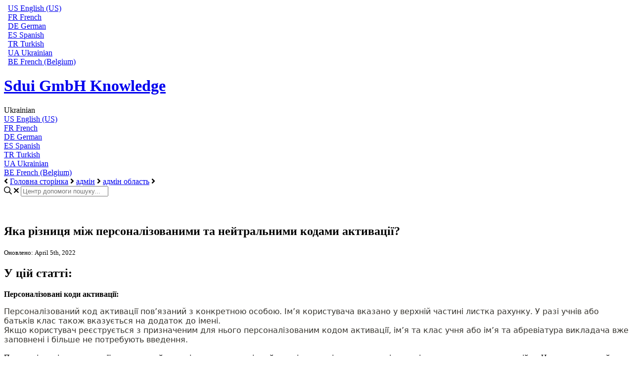

--- FILE ---
content_type: text/html; charset=utf-8
request_url: https://support.sdui.de/uk_UA/109756-panneau-administration/quelle-est-la-diff%C3%A9rence-entre-les-codes-d-activation-personnalis%C3%A9s-et-neutres
body_size: 73080
content:
<!-- Powered by Helpjuice (https://www.helpjuice.com): The Ultimate Knowledge Base Solution -->
<!DOCTYPE html>
<html class="no-js" lang="uk_UA">
<head>

  <meta name="og:image" content="" />


    <meta http-equiv="X-UA-Compatible" content="IE=edge" />
    <meta charset="utf-8">
<script type="text/javascript">window.NREUM||(NREUM={});NREUM.info={"beacon":"bam.nr-data.net","errorBeacon":"bam.nr-data.net","licenseKey":"56aae830c8","applicationID":"15354177","transactionName":"JllXTUtXClVdF00NCwpBVVxdXwNmWgQRA0oOWFZOVV0CXl1KEQ4KEg==","queueTime":247,"applicationTime":314,"agent":""}</script>
<script type="text/javascript">(window.NREUM||(NREUM={})).init={ajax:{deny_list:["bam.nr-data.net"]},feature_flags:["soft_nav"]};(window.NREUM||(NREUM={})).loader_config={licenseKey:"56aae830c8",applicationID:"15354177",browserID:"15354210"};;/*! For license information please see nr-loader-rum-1.308.0.min.js.LICENSE.txt */
(()=>{var e,t,r={163:(e,t,r)=>{"use strict";r.d(t,{j:()=>E});var n=r(384),i=r(1741);var a=r(2555);r(860).K7.genericEvents;const s="experimental.resources",o="register",c=e=>{if(!e||"string"!=typeof e)return!1;try{document.createDocumentFragment().querySelector(e)}catch{return!1}return!0};var d=r(2614),u=r(944),l=r(8122);const f="[data-nr-mask]",g=e=>(0,l.a)(e,(()=>{const e={feature_flags:[],experimental:{allow_registered_children:!1,resources:!1},mask_selector:"*",block_selector:"[data-nr-block]",mask_input_options:{color:!1,date:!1,"datetime-local":!1,email:!1,month:!1,number:!1,range:!1,search:!1,tel:!1,text:!1,time:!1,url:!1,week:!1,textarea:!1,select:!1,password:!0}};return{ajax:{deny_list:void 0,block_internal:!0,enabled:!0,autoStart:!0},api:{get allow_registered_children(){return e.feature_flags.includes(o)||e.experimental.allow_registered_children},set allow_registered_children(t){e.experimental.allow_registered_children=t},duplicate_registered_data:!1},browser_consent_mode:{enabled:!1},distributed_tracing:{enabled:void 0,exclude_newrelic_header:void 0,cors_use_newrelic_header:void 0,cors_use_tracecontext_headers:void 0,allowed_origins:void 0},get feature_flags(){return e.feature_flags},set feature_flags(t){e.feature_flags=t},generic_events:{enabled:!0,autoStart:!0},harvest:{interval:30},jserrors:{enabled:!0,autoStart:!0},logging:{enabled:!0,autoStart:!0},metrics:{enabled:!0,autoStart:!0},obfuscate:void 0,page_action:{enabled:!0},page_view_event:{enabled:!0,autoStart:!0},page_view_timing:{enabled:!0,autoStart:!0},performance:{capture_marks:!1,capture_measures:!1,capture_detail:!0,resources:{get enabled(){return e.feature_flags.includes(s)||e.experimental.resources},set enabled(t){e.experimental.resources=t},asset_types:[],first_party_domains:[],ignore_newrelic:!0}},privacy:{cookies_enabled:!0},proxy:{assets:void 0,beacon:void 0},session:{expiresMs:d.wk,inactiveMs:d.BB},session_replay:{autoStart:!0,enabled:!1,preload:!1,sampling_rate:10,error_sampling_rate:100,collect_fonts:!1,inline_images:!1,fix_stylesheets:!0,mask_all_inputs:!0,get mask_text_selector(){return e.mask_selector},set mask_text_selector(t){c(t)?e.mask_selector="".concat(t,",").concat(f):""===t||null===t?e.mask_selector=f:(0,u.R)(5,t)},get block_class(){return"nr-block"},get ignore_class(){return"nr-ignore"},get mask_text_class(){return"nr-mask"},get block_selector(){return e.block_selector},set block_selector(t){c(t)?e.block_selector+=",".concat(t):""!==t&&(0,u.R)(6,t)},get mask_input_options(){return e.mask_input_options},set mask_input_options(t){t&&"object"==typeof t?e.mask_input_options={...t,password:!0}:(0,u.R)(7,t)}},session_trace:{enabled:!0,autoStart:!0},soft_navigations:{enabled:!0,autoStart:!0},spa:{enabled:!0,autoStart:!0},ssl:void 0,user_actions:{enabled:!0,elementAttributes:["id","className","tagName","type"]}}})());var p=r(6154),m=r(9324);let h=0;const v={buildEnv:m.F3,distMethod:m.Xs,version:m.xv,originTime:p.WN},b={consented:!1},y={appMetadata:{},get consented(){return this.session?.state?.consent||b.consented},set consented(e){b.consented=e},customTransaction:void 0,denyList:void 0,disabled:!1,harvester:void 0,isolatedBacklog:!1,isRecording:!1,loaderType:void 0,maxBytes:3e4,obfuscator:void 0,onerror:void 0,ptid:void 0,releaseIds:{},session:void 0,timeKeeper:void 0,registeredEntities:[],jsAttributesMetadata:{bytes:0},get harvestCount(){return++h}},_=e=>{const t=(0,l.a)(e,y),r=Object.keys(v).reduce((e,t)=>(e[t]={value:v[t],writable:!1,configurable:!0,enumerable:!0},e),{});return Object.defineProperties(t,r)};var w=r(5701);const x=e=>{const t=e.startsWith("http");e+="/",r.p=t?e:"https://"+e};var R=r(7836),k=r(3241);const A={accountID:void 0,trustKey:void 0,agentID:void 0,licenseKey:void 0,applicationID:void 0,xpid:void 0},S=e=>(0,l.a)(e,A),T=new Set;function E(e,t={},r,s){let{init:o,info:c,loader_config:d,runtime:u={},exposed:l=!0}=t;if(!c){const e=(0,n.pV)();o=e.init,c=e.info,d=e.loader_config}e.init=g(o||{}),e.loader_config=S(d||{}),c.jsAttributes??={},p.bv&&(c.jsAttributes.isWorker=!0),e.info=(0,a.D)(c);const f=e.init,m=[c.beacon,c.errorBeacon];T.has(e.agentIdentifier)||(f.proxy.assets&&(x(f.proxy.assets),m.push(f.proxy.assets)),f.proxy.beacon&&m.push(f.proxy.beacon),e.beacons=[...m],function(e){const t=(0,n.pV)();Object.getOwnPropertyNames(i.W.prototype).forEach(r=>{const n=i.W.prototype[r];if("function"!=typeof n||"constructor"===n)return;let a=t[r];e[r]&&!1!==e.exposed&&"micro-agent"!==e.runtime?.loaderType&&(t[r]=(...t)=>{const n=e[r](...t);return a?a(...t):n})})}(e),(0,n.US)("activatedFeatures",w.B)),u.denyList=[...f.ajax.deny_list||[],...f.ajax.block_internal?m:[]],u.ptid=e.agentIdentifier,u.loaderType=r,e.runtime=_(u),T.has(e.agentIdentifier)||(e.ee=R.ee.get(e.agentIdentifier),e.exposed=l,(0,k.W)({agentIdentifier:e.agentIdentifier,drained:!!w.B?.[e.agentIdentifier],type:"lifecycle",name:"initialize",feature:void 0,data:e.config})),T.add(e.agentIdentifier)}},384:(e,t,r)=>{"use strict";r.d(t,{NT:()=>s,US:()=>u,Zm:()=>o,bQ:()=>d,dV:()=>c,pV:()=>l});var n=r(6154),i=r(1863),a=r(1910);const s={beacon:"bam.nr-data.net",errorBeacon:"bam.nr-data.net"};function o(){return n.gm.NREUM||(n.gm.NREUM={}),void 0===n.gm.newrelic&&(n.gm.newrelic=n.gm.NREUM),n.gm.NREUM}function c(){let e=o();return e.o||(e.o={ST:n.gm.setTimeout,SI:n.gm.setImmediate||n.gm.setInterval,CT:n.gm.clearTimeout,XHR:n.gm.XMLHttpRequest,REQ:n.gm.Request,EV:n.gm.Event,PR:n.gm.Promise,MO:n.gm.MutationObserver,FETCH:n.gm.fetch,WS:n.gm.WebSocket},(0,a.i)(...Object.values(e.o))),e}function d(e,t){let r=o();r.initializedAgents??={},t.initializedAt={ms:(0,i.t)(),date:new Date},r.initializedAgents[e]=t}function u(e,t){o()[e]=t}function l(){return function(){let e=o();const t=e.info||{};e.info={beacon:s.beacon,errorBeacon:s.errorBeacon,...t}}(),function(){let e=o();const t=e.init||{};e.init={...t}}(),c(),function(){let e=o();const t=e.loader_config||{};e.loader_config={...t}}(),o()}},782:(e,t,r)=>{"use strict";r.d(t,{T:()=>n});const n=r(860).K7.pageViewTiming},860:(e,t,r)=>{"use strict";r.d(t,{$J:()=>u,K7:()=>c,P3:()=>d,XX:()=>i,Yy:()=>o,df:()=>a,qY:()=>n,v4:()=>s});const n="events",i="jserrors",a="browser/blobs",s="rum",o="browser/logs",c={ajax:"ajax",genericEvents:"generic_events",jserrors:i,logging:"logging",metrics:"metrics",pageAction:"page_action",pageViewEvent:"page_view_event",pageViewTiming:"page_view_timing",sessionReplay:"session_replay",sessionTrace:"session_trace",softNav:"soft_navigations",spa:"spa"},d={[c.pageViewEvent]:1,[c.pageViewTiming]:2,[c.metrics]:3,[c.jserrors]:4,[c.spa]:5,[c.ajax]:6,[c.sessionTrace]:7,[c.softNav]:8,[c.sessionReplay]:9,[c.logging]:10,[c.genericEvents]:11},u={[c.pageViewEvent]:s,[c.pageViewTiming]:n,[c.ajax]:n,[c.spa]:n,[c.softNav]:n,[c.metrics]:i,[c.jserrors]:i,[c.sessionTrace]:a,[c.sessionReplay]:a,[c.logging]:o,[c.genericEvents]:"ins"}},944:(e,t,r)=>{"use strict";r.d(t,{R:()=>i});var n=r(3241);function i(e,t){"function"==typeof console.debug&&(console.debug("New Relic Warning: https://github.com/newrelic/newrelic-browser-agent/blob/main/docs/warning-codes.md#".concat(e),t),(0,n.W)({agentIdentifier:null,drained:null,type:"data",name:"warn",feature:"warn",data:{code:e,secondary:t}}))}},1687:(e,t,r)=>{"use strict";r.d(t,{Ak:()=>d,Ze:()=>f,x3:()=>u});var n=r(3241),i=r(7836),a=r(3606),s=r(860),o=r(2646);const c={};function d(e,t){const r={staged:!1,priority:s.P3[t]||0};l(e),c[e].get(t)||c[e].set(t,r)}function u(e,t){e&&c[e]&&(c[e].get(t)&&c[e].delete(t),p(e,t,!1),c[e].size&&g(e))}function l(e){if(!e)throw new Error("agentIdentifier required");c[e]||(c[e]=new Map)}function f(e="",t="feature",r=!1){if(l(e),!e||!c[e].get(t)||r)return p(e,t);c[e].get(t).staged=!0,g(e)}function g(e){const t=Array.from(c[e]);t.every(([e,t])=>t.staged)&&(t.sort((e,t)=>e[1].priority-t[1].priority),t.forEach(([t])=>{c[e].delete(t),p(e,t)}))}function p(e,t,r=!0){const s=e?i.ee.get(e):i.ee,c=a.i.handlers;if(!s.aborted&&s.backlog&&c){if((0,n.W)({agentIdentifier:e,type:"lifecycle",name:"drain",feature:t}),r){const e=s.backlog[t],r=c[t];if(r){for(let t=0;e&&t<e.length;++t)m(e[t],r);Object.entries(r).forEach(([e,t])=>{Object.values(t||{}).forEach(t=>{t[0]?.on&&t[0]?.context()instanceof o.y&&t[0].on(e,t[1])})})}}s.isolatedBacklog||delete c[t],s.backlog[t]=null,s.emit("drain-"+t,[])}}function m(e,t){var r=e[1];Object.values(t[r]||{}).forEach(t=>{var r=e[0];if(t[0]===r){var n=t[1],i=e[3],a=e[2];n.apply(i,a)}})}},1738:(e,t,r)=>{"use strict";r.d(t,{U:()=>g,Y:()=>f});var n=r(3241),i=r(9908),a=r(1863),s=r(944),o=r(5701),c=r(3969),d=r(8362),u=r(860),l=r(4261);function f(e,t,r,a){const f=a||r;!f||f[e]&&f[e]!==d.d.prototype[e]||(f[e]=function(){(0,i.p)(c.xV,["API/"+e+"/called"],void 0,u.K7.metrics,r.ee),(0,n.W)({agentIdentifier:r.agentIdentifier,drained:!!o.B?.[r.agentIdentifier],type:"data",name:"api",feature:l.Pl+e,data:{}});try{return t.apply(this,arguments)}catch(e){(0,s.R)(23,e)}})}function g(e,t,r,n,s){const o=e.info;null===r?delete o.jsAttributes[t]:o.jsAttributes[t]=r,(s||null===r)&&(0,i.p)(l.Pl+n,[(0,a.t)(),t,r],void 0,"session",e.ee)}},1741:(e,t,r)=>{"use strict";r.d(t,{W:()=>a});var n=r(944),i=r(4261);class a{#e(e,...t){if(this[e]!==a.prototype[e])return this[e](...t);(0,n.R)(35,e)}addPageAction(e,t){return this.#e(i.hG,e,t)}register(e){return this.#e(i.eY,e)}recordCustomEvent(e,t){return this.#e(i.fF,e,t)}setPageViewName(e,t){return this.#e(i.Fw,e,t)}setCustomAttribute(e,t,r){return this.#e(i.cD,e,t,r)}noticeError(e,t){return this.#e(i.o5,e,t)}setUserId(e,t=!1){return this.#e(i.Dl,e,t)}setApplicationVersion(e){return this.#e(i.nb,e)}setErrorHandler(e){return this.#e(i.bt,e)}addRelease(e,t){return this.#e(i.k6,e,t)}log(e,t){return this.#e(i.$9,e,t)}start(){return this.#e(i.d3)}finished(e){return this.#e(i.BL,e)}recordReplay(){return this.#e(i.CH)}pauseReplay(){return this.#e(i.Tb)}addToTrace(e){return this.#e(i.U2,e)}setCurrentRouteName(e){return this.#e(i.PA,e)}interaction(e){return this.#e(i.dT,e)}wrapLogger(e,t,r){return this.#e(i.Wb,e,t,r)}measure(e,t){return this.#e(i.V1,e,t)}consent(e){return this.#e(i.Pv,e)}}},1863:(e,t,r)=>{"use strict";function n(){return Math.floor(performance.now())}r.d(t,{t:()=>n})},1910:(e,t,r)=>{"use strict";r.d(t,{i:()=>a});var n=r(944);const i=new Map;function a(...e){return e.every(e=>{if(i.has(e))return i.get(e);const t="function"==typeof e?e.toString():"",r=t.includes("[native code]"),a=t.includes("nrWrapper");return r||a||(0,n.R)(64,e?.name||t),i.set(e,r),r})}},2555:(e,t,r)=>{"use strict";r.d(t,{D:()=>o,f:()=>s});var n=r(384),i=r(8122);const a={beacon:n.NT.beacon,errorBeacon:n.NT.errorBeacon,licenseKey:void 0,applicationID:void 0,sa:void 0,queueTime:void 0,applicationTime:void 0,ttGuid:void 0,user:void 0,account:void 0,product:void 0,extra:void 0,jsAttributes:{},userAttributes:void 0,atts:void 0,transactionName:void 0,tNamePlain:void 0};function s(e){try{return!!e.licenseKey&&!!e.errorBeacon&&!!e.applicationID}catch(e){return!1}}const o=e=>(0,i.a)(e,a)},2614:(e,t,r)=>{"use strict";r.d(t,{BB:()=>s,H3:()=>n,g:()=>d,iL:()=>c,tS:()=>o,uh:()=>i,wk:()=>a});const n="NRBA",i="SESSION",a=144e5,s=18e5,o={STARTED:"session-started",PAUSE:"session-pause",RESET:"session-reset",RESUME:"session-resume",UPDATE:"session-update"},c={SAME_TAB:"same-tab",CROSS_TAB:"cross-tab"},d={OFF:0,FULL:1,ERROR:2}},2646:(e,t,r)=>{"use strict";r.d(t,{y:()=>n});class n{constructor(e){this.contextId=e}}},2843:(e,t,r)=>{"use strict";r.d(t,{G:()=>a,u:()=>i});var n=r(3878);function i(e,t=!1,r,i){(0,n.DD)("visibilitychange",function(){if(t)return void("hidden"===document.visibilityState&&e());e(document.visibilityState)},r,i)}function a(e,t,r){(0,n.sp)("pagehide",e,t,r)}},3241:(e,t,r)=>{"use strict";r.d(t,{W:()=>a});var n=r(6154);const i="newrelic";function a(e={}){try{n.gm.dispatchEvent(new CustomEvent(i,{detail:e}))}catch(e){}}},3606:(e,t,r)=>{"use strict";r.d(t,{i:()=>a});var n=r(9908);a.on=s;var i=a.handlers={};function a(e,t,r,a){s(a||n.d,i,e,t,r)}function s(e,t,r,i,a){a||(a="feature"),e||(e=n.d);var s=t[a]=t[a]||{};(s[r]=s[r]||[]).push([e,i])}},3878:(e,t,r)=>{"use strict";function n(e,t){return{capture:e,passive:!1,signal:t}}function i(e,t,r=!1,i){window.addEventListener(e,t,n(r,i))}function a(e,t,r=!1,i){document.addEventListener(e,t,n(r,i))}r.d(t,{DD:()=>a,jT:()=>n,sp:()=>i})},3969:(e,t,r)=>{"use strict";r.d(t,{TZ:()=>n,XG:()=>o,rs:()=>i,xV:()=>s,z_:()=>a});const n=r(860).K7.metrics,i="sm",a="cm",s="storeSupportabilityMetrics",o="storeEventMetrics"},4234:(e,t,r)=>{"use strict";r.d(t,{W:()=>a});var n=r(7836),i=r(1687);class a{constructor(e,t){this.agentIdentifier=e,this.ee=n.ee.get(e),this.featureName=t,this.blocked=!1}deregisterDrain(){(0,i.x3)(this.agentIdentifier,this.featureName)}}},4261:(e,t,r)=>{"use strict";r.d(t,{$9:()=>d,BL:()=>o,CH:()=>g,Dl:()=>_,Fw:()=>y,PA:()=>h,Pl:()=>n,Pv:()=>k,Tb:()=>l,U2:()=>a,V1:()=>R,Wb:()=>x,bt:()=>b,cD:()=>v,d3:()=>w,dT:()=>c,eY:()=>p,fF:()=>f,hG:()=>i,k6:()=>s,nb:()=>m,o5:()=>u});const n="api-",i="addPageAction",a="addToTrace",s="addRelease",o="finished",c="interaction",d="log",u="noticeError",l="pauseReplay",f="recordCustomEvent",g="recordReplay",p="register",m="setApplicationVersion",h="setCurrentRouteName",v="setCustomAttribute",b="setErrorHandler",y="setPageViewName",_="setUserId",w="start",x="wrapLogger",R="measure",k="consent"},5289:(e,t,r)=>{"use strict";r.d(t,{GG:()=>s,Qr:()=>c,sB:()=>o});var n=r(3878),i=r(6389);function a(){return"undefined"==typeof document||"complete"===document.readyState}function s(e,t){if(a())return e();const r=(0,i.J)(e),s=setInterval(()=>{a()&&(clearInterval(s),r())},500);(0,n.sp)("load",r,t)}function o(e){if(a())return e();(0,n.DD)("DOMContentLoaded",e)}function c(e){if(a())return e();(0,n.sp)("popstate",e)}},5607:(e,t,r)=>{"use strict";r.d(t,{W:()=>n});const n=(0,r(9566).bz)()},5701:(e,t,r)=>{"use strict";r.d(t,{B:()=>a,t:()=>s});var n=r(3241);const i=new Set,a={};function s(e,t){const r=t.agentIdentifier;a[r]??={},e&&"object"==typeof e&&(i.has(r)||(t.ee.emit("rumresp",[e]),a[r]=e,i.add(r),(0,n.W)({agentIdentifier:r,loaded:!0,drained:!0,type:"lifecycle",name:"load",feature:void 0,data:e})))}},6154:(e,t,r)=>{"use strict";r.d(t,{OF:()=>c,RI:()=>i,WN:()=>u,bv:()=>a,eN:()=>l,gm:()=>s,mw:()=>o,sb:()=>d});var n=r(1863);const i="undefined"!=typeof window&&!!window.document,a="undefined"!=typeof WorkerGlobalScope&&("undefined"!=typeof self&&self instanceof WorkerGlobalScope&&self.navigator instanceof WorkerNavigator||"undefined"!=typeof globalThis&&globalThis instanceof WorkerGlobalScope&&globalThis.navigator instanceof WorkerNavigator),s=i?window:"undefined"!=typeof WorkerGlobalScope&&("undefined"!=typeof self&&self instanceof WorkerGlobalScope&&self||"undefined"!=typeof globalThis&&globalThis instanceof WorkerGlobalScope&&globalThis),o=Boolean("hidden"===s?.document?.visibilityState),c=/iPad|iPhone|iPod/.test(s.navigator?.userAgent),d=c&&"undefined"==typeof SharedWorker,u=((()=>{const e=s.navigator?.userAgent?.match(/Firefox[/\s](\d+\.\d+)/);Array.isArray(e)&&e.length>=2&&e[1]})(),Date.now()-(0,n.t)()),l=()=>"undefined"!=typeof PerformanceNavigationTiming&&s?.performance?.getEntriesByType("navigation")?.[0]?.responseStart},6389:(e,t,r)=>{"use strict";function n(e,t=500,r={}){const n=r?.leading||!1;let i;return(...r)=>{n&&void 0===i&&(e.apply(this,r),i=setTimeout(()=>{i=clearTimeout(i)},t)),n||(clearTimeout(i),i=setTimeout(()=>{e.apply(this,r)},t))}}function i(e){let t=!1;return(...r)=>{t||(t=!0,e.apply(this,r))}}r.d(t,{J:()=>i,s:()=>n})},6630:(e,t,r)=>{"use strict";r.d(t,{T:()=>n});const n=r(860).K7.pageViewEvent},7699:(e,t,r)=>{"use strict";r.d(t,{It:()=>a,KC:()=>o,No:()=>i,qh:()=>s});var n=r(860);const i=16e3,a=1e6,s="SESSION_ERROR",o={[n.K7.logging]:!0,[n.K7.genericEvents]:!1,[n.K7.jserrors]:!1,[n.K7.ajax]:!1}},7836:(e,t,r)=>{"use strict";r.d(t,{P:()=>o,ee:()=>c});var n=r(384),i=r(8990),a=r(2646),s=r(5607);const o="nr@context:".concat(s.W),c=function e(t,r){var n={},s={},u={},l=!1;try{l=16===r.length&&d.initializedAgents?.[r]?.runtime.isolatedBacklog}catch(e){}var f={on:p,addEventListener:p,removeEventListener:function(e,t){var r=n[e];if(!r)return;for(var i=0;i<r.length;i++)r[i]===t&&r.splice(i,1)},emit:function(e,r,n,i,a){!1!==a&&(a=!0);if(c.aborted&&!i)return;t&&a&&t.emit(e,r,n);var o=g(n);m(e).forEach(e=>{e.apply(o,r)});var d=v()[s[e]];d&&d.push([f,e,r,o]);return o},get:h,listeners:m,context:g,buffer:function(e,t){const r=v();if(t=t||"feature",f.aborted)return;Object.entries(e||{}).forEach(([e,n])=>{s[n]=t,t in r||(r[t]=[])})},abort:function(){f._aborted=!0,Object.keys(f.backlog).forEach(e=>{delete f.backlog[e]})},isBuffering:function(e){return!!v()[s[e]]},debugId:r,backlog:l?{}:t&&"object"==typeof t.backlog?t.backlog:{},isolatedBacklog:l};return Object.defineProperty(f,"aborted",{get:()=>{let e=f._aborted||!1;return e||(t&&(e=t.aborted),e)}}),f;function g(e){return e&&e instanceof a.y?e:e?(0,i.I)(e,o,()=>new a.y(o)):new a.y(o)}function p(e,t){n[e]=m(e).concat(t)}function m(e){return n[e]||[]}function h(t){return u[t]=u[t]||e(f,t)}function v(){return f.backlog}}(void 0,"globalEE"),d=(0,n.Zm)();d.ee||(d.ee=c)},8122:(e,t,r)=>{"use strict";r.d(t,{a:()=>i});var n=r(944);function i(e,t){try{if(!e||"object"!=typeof e)return(0,n.R)(3);if(!t||"object"!=typeof t)return(0,n.R)(4);const r=Object.create(Object.getPrototypeOf(t),Object.getOwnPropertyDescriptors(t)),a=0===Object.keys(r).length?e:r;for(let s in a)if(void 0!==e[s])try{if(null===e[s]){r[s]=null;continue}Array.isArray(e[s])&&Array.isArray(t[s])?r[s]=Array.from(new Set([...e[s],...t[s]])):"object"==typeof e[s]&&"object"==typeof t[s]?r[s]=i(e[s],t[s]):r[s]=e[s]}catch(e){r[s]||(0,n.R)(1,e)}return r}catch(e){(0,n.R)(2,e)}}},8362:(e,t,r)=>{"use strict";r.d(t,{d:()=>a});var n=r(9566),i=r(1741);class a extends i.W{agentIdentifier=(0,n.LA)(16)}},8374:(e,t,r)=>{r.nc=(()=>{try{return document?.currentScript?.nonce}catch(e){}return""})()},8990:(e,t,r)=>{"use strict";r.d(t,{I:()=>i});var n=Object.prototype.hasOwnProperty;function i(e,t,r){if(n.call(e,t))return e[t];var i=r();if(Object.defineProperty&&Object.keys)try{return Object.defineProperty(e,t,{value:i,writable:!0,enumerable:!1}),i}catch(e){}return e[t]=i,i}},9324:(e,t,r)=>{"use strict";r.d(t,{F3:()=>i,Xs:()=>a,xv:()=>n});const n="1.308.0",i="PROD",a="CDN"},9566:(e,t,r)=>{"use strict";r.d(t,{LA:()=>o,bz:()=>s});var n=r(6154);const i="xxxxxxxx-xxxx-4xxx-yxxx-xxxxxxxxxxxx";function a(e,t){return e?15&e[t]:16*Math.random()|0}function s(){const e=n.gm?.crypto||n.gm?.msCrypto;let t,r=0;return e&&e.getRandomValues&&(t=e.getRandomValues(new Uint8Array(30))),i.split("").map(e=>"x"===e?a(t,r++).toString(16):"y"===e?(3&a()|8).toString(16):e).join("")}function o(e){const t=n.gm?.crypto||n.gm?.msCrypto;let r,i=0;t&&t.getRandomValues&&(r=t.getRandomValues(new Uint8Array(e)));const s=[];for(var o=0;o<e;o++)s.push(a(r,i++).toString(16));return s.join("")}},9908:(e,t,r)=>{"use strict";r.d(t,{d:()=>n,p:()=>i});var n=r(7836).ee.get("handle");function i(e,t,r,i,a){a?(a.buffer([e],i),a.emit(e,t,r)):(n.buffer([e],i),n.emit(e,t,r))}}},n={};function i(e){var t=n[e];if(void 0!==t)return t.exports;var a=n[e]={exports:{}};return r[e](a,a.exports,i),a.exports}i.m=r,i.d=(e,t)=>{for(var r in t)i.o(t,r)&&!i.o(e,r)&&Object.defineProperty(e,r,{enumerable:!0,get:t[r]})},i.f={},i.e=e=>Promise.all(Object.keys(i.f).reduce((t,r)=>(i.f[r](e,t),t),[])),i.u=e=>"nr-rum-1.308.0.min.js",i.o=(e,t)=>Object.prototype.hasOwnProperty.call(e,t),e={},t="NRBA-1.308.0.PROD:",i.l=(r,n,a,s)=>{if(e[r])e[r].push(n);else{var o,c;if(void 0!==a)for(var d=document.getElementsByTagName("script"),u=0;u<d.length;u++){var l=d[u];if(l.getAttribute("src")==r||l.getAttribute("data-webpack")==t+a){o=l;break}}if(!o){c=!0;var f={296:"sha512-+MIMDsOcckGXa1EdWHqFNv7P+JUkd5kQwCBr3KE6uCvnsBNUrdSt4a/3/L4j4TxtnaMNjHpza2/erNQbpacJQA=="};(o=document.createElement("script")).charset="utf-8",i.nc&&o.setAttribute("nonce",i.nc),o.setAttribute("data-webpack",t+a),o.src=r,0!==o.src.indexOf(window.location.origin+"/")&&(o.crossOrigin="anonymous"),f[s]&&(o.integrity=f[s])}e[r]=[n];var g=(t,n)=>{o.onerror=o.onload=null,clearTimeout(p);var i=e[r];if(delete e[r],o.parentNode&&o.parentNode.removeChild(o),i&&i.forEach(e=>e(n)),t)return t(n)},p=setTimeout(g.bind(null,void 0,{type:"timeout",target:o}),12e4);o.onerror=g.bind(null,o.onerror),o.onload=g.bind(null,o.onload),c&&document.head.appendChild(o)}},i.r=e=>{"undefined"!=typeof Symbol&&Symbol.toStringTag&&Object.defineProperty(e,Symbol.toStringTag,{value:"Module"}),Object.defineProperty(e,"__esModule",{value:!0})},i.p="https://js-agent.newrelic.com/",(()=>{var e={374:0,840:0};i.f.j=(t,r)=>{var n=i.o(e,t)?e[t]:void 0;if(0!==n)if(n)r.push(n[2]);else{var a=new Promise((r,i)=>n=e[t]=[r,i]);r.push(n[2]=a);var s=i.p+i.u(t),o=new Error;i.l(s,r=>{if(i.o(e,t)&&(0!==(n=e[t])&&(e[t]=void 0),n)){var a=r&&("load"===r.type?"missing":r.type),s=r&&r.target&&r.target.src;o.message="Loading chunk "+t+" failed: ("+a+": "+s+")",o.name="ChunkLoadError",o.type=a,o.request=s,n[1](o)}},"chunk-"+t,t)}};var t=(t,r)=>{var n,a,[s,o,c]=r,d=0;if(s.some(t=>0!==e[t])){for(n in o)i.o(o,n)&&(i.m[n]=o[n]);if(c)c(i)}for(t&&t(r);d<s.length;d++)a=s[d],i.o(e,a)&&e[a]&&e[a][0](),e[a]=0},r=self["webpackChunk:NRBA-1.308.0.PROD"]=self["webpackChunk:NRBA-1.308.0.PROD"]||[];r.forEach(t.bind(null,0)),r.push=t.bind(null,r.push.bind(r))})(),(()=>{"use strict";i(8374);var e=i(8362),t=i(860);const r=Object.values(t.K7);var n=i(163);var a=i(9908),s=i(1863),o=i(4261),c=i(1738);var d=i(1687),u=i(4234),l=i(5289),f=i(6154),g=i(944),p=i(384);const m=e=>f.RI&&!0===e?.privacy.cookies_enabled;function h(e){return!!(0,p.dV)().o.MO&&m(e)&&!0===e?.session_trace.enabled}var v=i(6389),b=i(7699);class y extends u.W{constructor(e,t){super(e.agentIdentifier,t),this.agentRef=e,this.abortHandler=void 0,this.featAggregate=void 0,this.loadedSuccessfully=void 0,this.onAggregateImported=new Promise(e=>{this.loadedSuccessfully=e}),this.deferred=Promise.resolve(),!1===e.init[this.featureName].autoStart?this.deferred=new Promise((t,r)=>{this.ee.on("manual-start-all",(0,v.J)(()=>{(0,d.Ak)(e.agentIdentifier,this.featureName),t()}))}):(0,d.Ak)(e.agentIdentifier,t)}importAggregator(e,t,r={}){if(this.featAggregate)return;const n=async()=>{let n;await this.deferred;try{if(m(e.init)){const{setupAgentSession:t}=await i.e(296).then(i.bind(i,3305));n=t(e)}}catch(e){(0,g.R)(20,e),this.ee.emit("internal-error",[e]),(0,a.p)(b.qh,[e],void 0,this.featureName,this.ee)}try{if(!this.#t(this.featureName,n,e.init))return(0,d.Ze)(this.agentIdentifier,this.featureName),void this.loadedSuccessfully(!1);const{Aggregate:i}=await t();this.featAggregate=new i(e,r),e.runtime.harvester.initializedAggregates.push(this.featAggregate),this.loadedSuccessfully(!0)}catch(e){(0,g.R)(34,e),this.abortHandler?.(),(0,d.Ze)(this.agentIdentifier,this.featureName,!0),this.loadedSuccessfully(!1),this.ee&&this.ee.abort()}};f.RI?(0,l.GG)(()=>n(),!0):n()}#t(e,r,n){if(this.blocked)return!1;switch(e){case t.K7.sessionReplay:return h(n)&&!!r;case t.K7.sessionTrace:return!!r;default:return!0}}}var _=i(6630),w=i(2614),x=i(3241);class R extends y{static featureName=_.T;constructor(e){var t;super(e,_.T),this.setupInspectionEvents(e.agentIdentifier),t=e,(0,c.Y)(o.Fw,function(e,r){"string"==typeof e&&("/"!==e.charAt(0)&&(e="/"+e),t.runtime.customTransaction=(r||"http://custom.transaction")+e,(0,a.p)(o.Pl+o.Fw,[(0,s.t)()],void 0,void 0,t.ee))},t),this.importAggregator(e,()=>i.e(296).then(i.bind(i,3943)))}setupInspectionEvents(e){const t=(t,r)=>{t&&(0,x.W)({agentIdentifier:e,timeStamp:t.timeStamp,loaded:"complete"===t.target.readyState,type:"window",name:r,data:t.target.location+""})};(0,l.sB)(e=>{t(e,"DOMContentLoaded")}),(0,l.GG)(e=>{t(e,"load")}),(0,l.Qr)(e=>{t(e,"navigate")}),this.ee.on(w.tS.UPDATE,(t,r)=>{(0,x.W)({agentIdentifier:e,type:"lifecycle",name:"session",data:r})})}}class k extends e.d{constructor(e){var t;(super(),f.gm)?(this.features={},(0,p.bQ)(this.agentIdentifier,this),this.desiredFeatures=new Set(e.features||[]),this.desiredFeatures.add(R),(0,n.j)(this,e,e.loaderType||"agent"),t=this,(0,c.Y)(o.cD,function(e,r,n=!1){if("string"==typeof e){if(["string","number","boolean"].includes(typeof r)||null===r)return(0,c.U)(t,e,r,o.cD,n);(0,g.R)(40,typeof r)}else(0,g.R)(39,typeof e)},t),function(e){(0,c.Y)(o.Dl,function(t,r=!1){if("string"!=typeof t&&null!==t)return void(0,g.R)(41,typeof t);const n=e.info.jsAttributes["enduser.id"];r&&null!=n&&n!==t?(0,a.p)(o.Pl+"setUserIdAndResetSession",[t],void 0,"session",e.ee):(0,c.U)(e,"enduser.id",t,o.Dl,!0)},e)}(this),function(e){(0,c.Y)(o.nb,function(t){if("string"==typeof t||null===t)return(0,c.U)(e,"application.version",t,o.nb,!1);(0,g.R)(42,typeof t)},e)}(this),function(e){(0,c.Y)(o.d3,function(){e.ee.emit("manual-start-all")},e)}(this),function(e){(0,c.Y)(o.Pv,function(t=!0){if("boolean"==typeof t){if((0,a.p)(o.Pl+o.Pv,[t],void 0,"session",e.ee),e.runtime.consented=t,t){const t=e.features.page_view_event;t.onAggregateImported.then(e=>{const r=t.featAggregate;e&&!r.sentRum&&r.sendRum()})}}else(0,g.R)(65,typeof t)},e)}(this),this.run()):(0,g.R)(21)}get config(){return{info:this.info,init:this.init,loader_config:this.loader_config,runtime:this.runtime}}get api(){return this}run(){try{const e=function(e){const t={};return r.forEach(r=>{t[r]=!!e[r]?.enabled}),t}(this.init),n=[...this.desiredFeatures];n.sort((e,r)=>t.P3[e.featureName]-t.P3[r.featureName]),n.forEach(r=>{if(!e[r.featureName]&&r.featureName!==t.K7.pageViewEvent)return;if(r.featureName===t.K7.spa)return void(0,g.R)(67);const n=function(e){switch(e){case t.K7.ajax:return[t.K7.jserrors];case t.K7.sessionTrace:return[t.K7.ajax,t.K7.pageViewEvent];case t.K7.sessionReplay:return[t.K7.sessionTrace];case t.K7.pageViewTiming:return[t.K7.pageViewEvent];default:return[]}}(r.featureName).filter(e=>!(e in this.features));n.length>0&&(0,g.R)(36,{targetFeature:r.featureName,missingDependencies:n}),this.features[r.featureName]=new r(this)})}catch(e){(0,g.R)(22,e);for(const e in this.features)this.features[e].abortHandler?.();const t=(0,p.Zm)();delete t.initializedAgents[this.agentIdentifier]?.features,delete this.sharedAggregator;return t.ee.get(this.agentIdentifier).abort(),!1}}}var A=i(2843),S=i(782);class T extends y{static featureName=S.T;constructor(e){super(e,S.T),f.RI&&((0,A.u)(()=>(0,a.p)("docHidden",[(0,s.t)()],void 0,S.T,this.ee),!0),(0,A.G)(()=>(0,a.p)("winPagehide",[(0,s.t)()],void 0,S.T,this.ee)),this.importAggregator(e,()=>i.e(296).then(i.bind(i,2117))))}}var E=i(3969);class I extends y{static featureName=E.TZ;constructor(e){super(e,E.TZ),f.RI&&document.addEventListener("securitypolicyviolation",e=>{(0,a.p)(E.xV,["Generic/CSPViolation/Detected"],void 0,this.featureName,this.ee)}),this.importAggregator(e,()=>i.e(296).then(i.bind(i,9623)))}}new k({features:[R,T,I],loaderType:"lite"})})()})();</script>
    <!--[if IE]><meta http-equiv="X-UA-Compatible" content="IE=edge"><![endif]-->
    <meta name="viewport" content="width=device-width,initial-scale=1.0,user-scalable=no" />
    
    
        <title>Яка різниця між персоналізованими та нейтральними кодами активації? - Sdui GmbH</title>
    
  
    
        <meta name="description" content="Персоналізовані коди активації: Персоналізований код активації пов’язаний з конкретною особою. Ім’я користувача вказано у верхній частині листка рахунку. У" />
        
        <!-- Facebook Open Graph data -->
        <meta property="og:title" content="Яка різниця між персоналізованими та нейтральними кодами активації?" />
        <meta property="og:type" content="website" />
        <meta property="og:url" content="https://support.sdui.de/109756-admin-bereich/was-ist-der-unterschied-zwischen-personalisierten-und-neutralen-aktivierungscodes-" />
        
        <meta property="og:description" content="Персоналізовані коди активації: Персоналізований код активації пов’язаний з конкретною особою. Ім’я користувача вказано у верхній частині листка рахунку. У" />
        <meta property="og:site_name" content="Sdui GmbH" />
        
        <!-- Twitter Card data -->
        <meta name="twitter:card" content="summary_large_image">
        <meta name="twitter:title" content="Яка різниця між персоналізованими та нейтральними кодами активації?">
        <meta name="twitter:description" content="Персоналізовані коди активації: Персоналізований код активації пов’язаний з конкретною особою. Ім’я користувача вказано у верхній частині листка рахунку. У">
        <meta name="twitter:image:src" content="">
        
    
    
    <link href="https://cdnjs.cloudflare.com/ajax/libs/flexboxgrid/6.3.1/flexboxgrid.min.css" rel="stylesheet" />
    <link href="https://static.helpjuice.com/helpjuice_production/uploads/upload/image/6507/565813/favicon.png" rel="icon" />
    <link href="https://s3.amazonaws.com/assets.helpjuice.com/fontawesome/css/all.min.css" rel="stylesheet" />
    <link rel="stylesheet" href="/knowledgebase.css">
    <script src="/knowledgebase.js" defer></script>
          
    <link href="https://static.helpjuice.com/helpjuice_production/uploads/account/6507/main_css_6507-1252a03841fb1b0bf25aaa4c7ca9e9889e862b5c9d4bb87c7fb8848eb12c3fad.css" media="all" rel="stylesheet" />

    
    <script src="https://code.jquery.com/jquery-3.3.1.min.js" integrity="sha256-FgpCb/KJQlLNfOu91ta32o/NMZxltwRo8QtmkMRdAu8=" crossorigin="anonymous"></script>
    
    
    
    <script>
        var questionId = 1332124;
        var standardURL = '/uk_UA/109756-admin-bereich/was-ist-der-unterschied-zwischen-personalisierten-und-neutralen-aktivierungscodes-';
        if (location.pathname !== standardURL) {
            location.href = standardURL;
        }
    </script>
    
    
<meta name="question-id" content="1332124"><meta name="category-id" content="276636"><meta name="flow-id" content=""><meta name="recaptcha-site-key" content="6LcpGLYjAAAAAJtaowP1_pw6R12eDC592EcvHBJa"><meta name="require-contact-captcha" content="false"><meta name="current-language" content="uk_UA"><meta name="knowledge-base-url" content="https://support.sdui.de/?kb_language=uk_UA"><meta name="current-user-id" content=""><meta name="ignore-users-analytics" content="false"><meta name="reading-timeout" content="10000"><meta name="account-subdirectory-prefix" content=""><meta name="current-account-id" content="6507"><meta name="account-subdomain" content="sdui"><meta name="helpjuice-knowledge-base-url" content="https://sdui.helpjuice.com/"><meta name="swifty-voice-call-enabled" content="true"><meta name="voice-connector-enabled" content="true"></head>
<body class="question_page">

    

    
    <!--START_COMPONENT_KNOWLEDGE_NAVBAR-->
<div class="navbar" data-helpjuice-component="Knowledge Navbar" data-helpjuice-element="Container" data-helpjuice-attributes="visibility,background">
        <div class="wrapper">
            
                <div class="hj-language-switcher mobile col-xs-12">
                    <div class="current-language">
                        <span class="flag-icon flag-icon-ua"></span>
                    </div>
                    
                        <div class="languages">
                            
                                
                                    <div>
                                        <a href="/en_US/109756-admin-bereich/was-ist-der-unterschied-zwischen-personalisierten-und-neutralen-aktivierungscodes-" class="">
                                            <span class="language-code">US</span>
                                            <span class="flag-icon flag-icon-us"></span>
                                            <span class="language-name">English (US)</span>
                                        </a>
                                    </div>
                                
                            
                                
                                    <div>
                                        <a href="/fr_FR/109756-admin-bereich/was-ist-der-unterschied-zwischen-personalisierten-und-neutralen-aktivierungscodes-" class="">
                                            <span class="language-code">FR</span>
                                            <span class="flag-icon flag-icon-fr"></span>
                                            <span class="language-name">French</span>
                                        </a>
                                    </div>
                                
                            
                                
                                    <div>
                                        <a href="/de_DE/109756-admin-bereich/was-ist-der-unterschied-zwischen-personalisierten-und-neutralen-aktivierungscodes-" class="">
                                            <span class="language-code">DE</span>
                                            <span class="flag-icon flag-icon-de"></span>
                                            <span class="language-name">German</span>
                                        </a>
                                    </div>
                                
                            
                                
                                    <div>
                                        <a href="/es_ES/109756-admin-bereich/was-ist-der-unterschied-zwischen-personalisierten-und-neutralen-aktivierungscodes-" class="">
                                            <span class="language-code">ES</span>
                                            <span class="flag-icon flag-icon-es"></span>
                                            <span class="language-name">Spanish</span>
                                        </a>
                                    </div>
                                
                            
                                
                                    <div>
                                        <a href="/tr_TR/109756-admin-bereich/was-ist-der-unterschied-zwischen-personalisierten-und-neutralen-aktivierungscodes-" class="">
                                            <span class="language-code">TR</span>
                                            <span class="flag-icon flag-icon-tr"></span>
                                            <span class="language-name">Turkish</span>
                                        </a>
                                    </div>
                                
                            
                                
                                    <div>
                                        <a href="/uk_UA/109756-admin-bereich/was-ist-der-unterschied-zwischen-personalisierten-und-neutralen-aktivierungscodes-" class="current">
                                            <span class="language-code">UA</span>
                                            <span class="flag-icon flag-icon-ua"></span>
                                            <span class="language-name">Ukrainian</span>
                                        </a>
                                    </div>
                                
                            
                                
                                    <div>
                                        <a href="/fr_BE/109756-admin-bereich/was-ist-der-unterschied-zwischen-personalisierten-und-neutralen-aktivierungscodes-" class="">
                                            <span class="language-code">BE</span>
                                            <span class="flag-icon flag-icon-be"></span>
                                            <span class="language-name">French (Belgium)</span>
                                        </a>
                                    </div>
                                
                            
                        </div>
                    
                </div>
            
            <div class="branding">
                <h1 data-helpjuice-element="Branding Title" data-helpjuice-attributes="font_size,color"><a href="/" data-helpjuice-element="Branding Link" data-helpjuice-attributes="font_size,color">Sdui GmbH Knowledge</a></h1>
                <a href="/" class="logo" data-helpjuice-element="Logo Link" data-helpjuice-attributes="font_size,color"><span class="altLogo" data-helpjuice-element="Alternate Logo" data-helpjuice-attributes="font_size,color"></span></a>
            </div>
            <div class="navigation">
                <!--<a href="/contact-us" class="button btn-white">Kontakt</a>-->
                
                    <div class="hj-language-switcher desktop">
                        <div class="current-language">
                            <span class="flag-icon flag-icon-ua"></span>
                            <span class="language-name">Ukrainian</span>
                        </div>
                        
                            <div class="languages">
                                
                                    
                                        <div>
                                            <a href="/en_US/109756-admin-bereich/was-ist-der-unterschied-zwischen-personalisierten-und-neutralen-aktivierungscodes-" class="">
                                                <span class="language-code">US</span>
                                                <span class="flag-icon flag-icon-us"></span>
                                                <span class="language-name">English (US)</span>
                                            </a>
                                        </div>
                                    
                                
                                    
                                        <div>
                                            <a href="/fr_FR/109756-admin-bereich/was-ist-der-unterschied-zwischen-personalisierten-und-neutralen-aktivierungscodes-" class="">
                                                <span class="language-code">FR</span>
                                                <span class="flag-icon flag-icon-fr"></span>
                                                <span class="language-name">French</span>
                                            </a>
                                        </div>
                                    
                                
                                    
                                        <div>
                                            <a href="/de_DE/109756-admin-bereich/was-ist-der-unterschied-zwischen-personalisierten-und-neutralen-aktivierungscodes-" class="">
                                                <span class="language-code">DE</span>
                                                <span class="flag-icon flag-icon-de"></span>
                                                <span class="language-name">German</span>
                                            </a>
                                        </div>
                                    
                                
                                    
                                        <div>
                                            <a href="/es_ES/109756-admin-bereich/was-ist-der-unterschied-zwischen-personalisierten-und-neutralen-aktivierungscodes-" class="">
                                                <span class="language-code">ES</span>
                                                <span class="flag-icon flag-icon-es"></span>
                                                <span class="language-name">Spanish</span>
                                            </a>
                                        </div>
                                    
                                
                                    
                                        <div>
                                            <a href="/tr_TR/109756-admin-bereich/was-ist-der-unterschied-zwischen-personalisierten-und-neutralen-aktivierungscodes-" class="">
                                                <span class="language-code">TR</span>
                                                <span class="flag-icon flag-icon-tr"></span>
                                                <span class="language-name">Turkish</span>
                                            </a>
                                        </div>
                                    
                                
                                    
                                        <div>
                                            <a href="/uk_UA/109756-admin-bereich/was-ist-der-unterschied-zwischen-personalisierten-und-neutralen-aktivierungscodes-" class="current">
                                                <span class="language-code">UA</span>
                                                <span class="flag-icon flag-icon-ua"></span>
                                                <span class="language-name">Ukrainian</span>
                                            </a>
                                        </div>
                                    
                                
                                    
                                        <div>
                                            <a href="/fr_BE/109756-admin-bereich/was-ist-der-unterschied-zwischen-personalisierten-und-neutralen-aktivierungscodes-" class="">
                                                <span class="language-code">BE</span>
                                                <span class="flag-icon flag-icon-be"></span>
                                                <span class="language-name">French (Belgium)</span>
                                            </a>
                                        </div>
                                    
                                
                            </div>
                        
                    </div>
                
            </div>
        </div>
    </div>
<!--END_COMPONENT_KNOWLEDGE_NAVBAR-->
    
    
    
        
        <!-- question and category page header -->
        <!--START_COMPONENT_HOME_PAGE_HEADER-->
<header id="header" data-helpjuice-component="Home Page Header" data-helpjuice-element="Container" data-helpjuice-attributes="visibility,background">
            <div class="wrapper flex-container" data-helpjuice-element="Header Wrapper" data-helpjuice-attributes="visibility,background">
                
                <div class="left">
                    <div class="breadcrumbs">
                        <i class="fa fa-angle-left" data-helpjuice-element="Left Breadcrumb Icon" data-helpjuice-attributes="color,size"></i>
                        <a href="/" data-helpjuice-element="Home Page Link" data-helpjuice-attributes="font_size,color">Головна сторінка</a>
                        <i class="fa fa-angle-right" data-helpjuice-element="Right Breadcrumb Icon" data-helpjuice-attributes="color,size"></i>
                        
                            
                                <a href="/uk_UA/administrator" class="item" data-helpjuice-element="Breadcrumb Item" data-helpjuice-attributes="font_size,color">адмін</a>
                                <i class="fa fa-angle-right" data-helpjuice-element="Right Breadcrumb Icon" data-helpjuice-attributes="color,size"></i>
                            
                        
                            
                                
                                    <a href="/uk_UA/109756-admin-bereich" class="item" data-helpjuice-element="Breadcrumb Item" data-helpjuice-attributes="font_size,color">адмін область</a>
                                    <i class="fa fa-angle-right" data-helpjuice-element="Right Breadcrumb Icon" data-helpjuice-attributes="color,size"></i>
                                
                            
                        
                    </div>
                    
                    
                </div>
                
                <div class="right">
                    <div class="search-form" autocomplete="off">
                        <i class="far fa-search"></i>
                        <i class="far fa-times"></i>
                        <input id="search" type="search" placeholder="Центр допомоги пошуку..." autocomplete="off">
                        
                        <div id="search_results">
                            <div>
                                <div class="page_title">
                                    <div>
                                        <h1></h1>
                                    </div>
                                </div>
                                <div id="results">
                                    <div class="grid grid_is_centered page_is_list">
                                        <div class="grid_item page_content">
                                            <ul class="list search-results"></ul>
                                            <div class="show_all_results" style="display: none"></div>
                                        </div>
                                    </div>
                                </div>
                                <div class="hidden" id="no-results">
                                    <div class="no-results-wrap js_equalise_is_landing">
                                        <!-- if no results found => show contact form -->
                                    </div>
                                </div>
                            </div>
                        </div>
                    </div>
                </div>
                
            </div>
        </header>
<!--END_COMPONENT_HOME_PAGE_HEADER-->
        <!-- end of question and category page header -->
        
    

    <!--START_COMPONENT_MAIN_CONTENT_AREA-->
<main id="main-content" data-helpjuice-component="Main Content Area" data-helpjuice-element="Container" data-helpjuice-attributes="visibility,background">
        <div class="content_for_layout" data-helpjuice-element="Main Content" data-helpjuice-attributes="visibility,background">
            <!--START_COMPONENT_CONTENT_WRAPPER-->
<div class="wrapper" data-helpjuice-component="Content Wrapper" data-helpjuice-element="Container" data-helpjuice-attributes="visibility,background">

    <article class="article" data-helpjuice-element="Article Content" data-helpjuice-attributes="font_size,color">
        
        <header data-helpjuice-element="Article Header" data-helpjuice-attributes="font_size,color">
            <div class="title" data-helpjuice-element="Article Title" data-helpjuice-attributes="visibility,background">
                
                <h1 data-helpjuice-element="Article Main Title" data-helpjuice-attributes="font_size,color">Яка різниця між персоналізованими та нейтральними кодами активації?</h1>
                
            </div>
            
            
            <div class="author" data-helpjuice-element="Article Author Info" data-helpjuice-attributes="visibility,background">

              
                <div class="details">
                    <p data-helpjuice-element="Article Update Text" data-helpjuice-attributes="font_size,color">
                        <small data-tip="Updated: April 5th, 2022
Posted: April 4th, 2022" class="small_tip" data-helpjuice-element="Article Update Tip" data-helpjuice-attributes="font_size,color">Оновлено: April 5th, 2022</small>
                    </p>
                </div>
                
                
                
            </div>
            
            
        </header>
        
        <nav id="toc" data-helpjuice-element="Article Table Of Contents" data-helpjuice-attributes="font_size,color">
            <h2 data-helpjuice-element="Article Toc Title" data-helpjuice-attributes="font_size,color">У цій статті:</h2>
            <ul data-helpjuice-element="Article Toc List" data-helpjuice-attributes="link_list"></ul>
        </nav>
        
        <div class="fr-view" data-helpjuice-element="Article Rich Text View" data-helpjuice-attributes="visibility,background"><div class="helpjuice-article-body-content helpjuice-editor-content"><p><strong>Персоналізовані коди активації:</strong></p><p class="currently-active"> <span style='color: rgb(55, 53, 47); font-family: -apple-system, system-ui, "Segoe UI", Helvetica, "Apple Color Emoji", Arial, sans-serif, "Segoe UI Emoji", "Segoe UI Symbol"; font-size: 16px; font-style: normal; font-variant-ligatures: normal; font-variant-caps: normal; font-weight: 400; letter-spacing: normal; orphans: 2; text-align: start; text-indent: 0px; text-transform: none; white-space: pre-wrap; widows: 2; word-spacing: 0px; -webkit-text-stroke-width: 0px; caret-color: rgb(55, 53, 47); background-color: rgb(255, 255, 255); text-decoration-thickness: initial; text-decoration-style: initial; text-decoration-color: initial; display: inline !important; float: none;'>Персоналізований код активації пов’язаний з конкретною особою. Ім’я користувача вказано у верхній частині листка рахунку. У разі учнів або батьків клас також вказується на додаток до імені.</span><br> <span style='color: rgb(55, 53, 47); font-family: -apple-system, system-ui, "Segoe UI", Helvetica, "Apple Color Emoji", Arial, sans-serif, "Segoe UI Emoji", "Segoe UI Symbol"; font-size: 16px; font-style: normal; font-variant-ligatures: normal; font-variant-caps: normal; font-weight: 400; letter-spacing: normal; orphans: 2; text-align: start; text-indent: 0px; text-transform: none; white-space: pre-wrap; widows: 2; word-spacing: 0px; -webkit-text-stroke-width: 0px; caret-color: rgb(55, 53, 47); background-color: rgb(255, 255, 255); text-decoration-thickness: initial; text-decoration-style: initial; text-decoration-color: initial; display: inline !important; float: none;'>Якщо користувач реєструється з призначеним для нього персоналізованим кодом активації, ім’я та клас учня або ім’я та абревіатура викладача вже заповнені і більше не потребують введення.</span><br><br> Персоналізовані коди активації мають менший потенціал для помилок, ніж нейтральні коди, оскільки користувачі повинні вводити менше даних самостійно. Наприклад, менший ризик того, що учні випадково виберуть неправильний клас. Якщо ви виберете неправильний клас, вас негайно зарахують до відповідної (неправильної) групи класів.</p><p class="currently-active"> <strong>Нейтральні коди активації:</strong></p><p class="currently-active"> Нейтральний код активації — це «порожній» код. Тут заздалегідь не вводяться ні ім'я користувача, ні клас, ні абревіатура.<br> Таким чином, код активації може бути використаний будь-яким користувачем, який належить до групи користувачів, для якої створено код (учень, викладач, батько).<br> Якщо користувач реєструється з нейтральним кодом активації, він повинен ввести своє ім’я, якщо можливо, ім’я своєї дитини та клас або своє ім’я та абревіатуру свого вчителя.</p><p class="currently-active"> З нейтральними кодами активації є більший ризик виникнення помилки при введенні вищевказаних даних.</p><p class="currently-active"><br></p><p class="currently-active"> Після реєстрації особи немає різниці між двома типами кодів активації.</p></div></div>
        
        <ul class="tags" data-helpjuice-element="Article Tags List" data-helpjuice-attributes="link_list">
            
        </ul>
        
        <footer data-helpjuice-element="Article Footer" data-helpjuice-attributes="font_size,color">
            <div class="left" data-helpjuice-element="Article Feedback Prompt" data-helpjuice-attributes="visibility,background">
                <p data-helpjuice-element="Article Feedback Text" data-helpjuice-attributes="font_size,color">Чи був цей текст корисним?</p>
                <form accept-charset="UTF-8" action="/questions/1332124/feedbacks" class="new_feedback" id="new_feedback" method="post" data-helpjuice-element="Article New Feedback Form" data-helpjuice-attributes="font_size,color">
                    <input name="authenticity_token" type="hidden" value="W7fIKyhlMGSYY6ZpNZ0EjAuXfvwpXGjx8KK7p9liJk0=" style="display: none" data-helpjuice-element="Article Feedback Input" data-helpjuice-attributes="placeholder,font_size,color">
                    <input id="feedback_score" name="feedback[score]" type="hidden" value="0" style="display: none" data-helpjuice-element="Article Feedback Score Input" data-helpjuice-attributes="placeholder,font_size,color">
                    <a id="yes" class="response feedback" data-helpjuice-element="Article Yes Feedback Link" data-helpjuice-attributes="font_size,color">
                        <div class="thumb-up" data-helpjuice-element="Article Thumbs Up Container" data-helpjuice-attributes="visibility,background">
                            <i class="fas fa-thumbs-up" data-helpjuice-element="Article Thumbs Up Icon" data-helpjuice-attributes="color,size"></i>
                        </div>
                    </a>
                    <a id="no" class="response feedback" data-helpjuice-element="Article No Feedback Link" data-helpjuice-attributes="font_size,color">
                        <div class="thumb-down" data-helpjuice-element="Article Thumbs Down Container" data-helpjuice-attributes="visibility,background">
                            <i class="fas fa-thumbs-down" data-helpjuice-element="Article Thumbs Down Icon" data-helpjuice-attributes="color,size"></i>
                        </div>
                    </a>
                    <!--<p>0 out of <span>0</span> found this helpful.</p>-->
                </form>
            </div>
        </footer>
    </article>
    
    <div class="related-articles">
        <h3 data-helpjuice-element="Related Articles Title" data-helpjuice-attributes="font_size,color">Схожі статті</h3>
        <div class="related-articles-list">
            
                <div class="article" data-id="1332157">
                    <div class="icon">
                        <i class="fas fa-file-alt" data-helpjuice-element="Related Article Icon" data-helpjuice-attributes="color,size"></i>
                    </div>
                    <div class="content">
                        <a href="/uk_UA/109756-admin-bereich/wo-kann-ich-neue-accounts-erstellen" data-helpjuice-element="Related Article Link" data-helpjuice-attributes="font_size,color">Де я можу створити нові облікові записи?</a>
                        <p data-helpjuice-element="Related Article Snippet" data-helpjuice-attributes="font_size,color">Як адміністратор Sdui вашої школи, ви можете створювати нові облікові записи безп...</p>
                    </div>
                </div>
            
                <div class="article" data-id="1332295">
                    <div class="icon">
                        <i class="fas fa-file-alt" data-helpjuice-element="Related Article Icon" data-helpjuice-attributes="color,size"></i>
                    </div>
                    <div class="content">
                        <a href="/uk_UA/96061-allgemeine-fragen/welche-netzwerkeinstellungen-m%C3%BCssen-f%C3%BCr-sdui-vorgenommen-werden" data-helpjuice-element="Related Article Link" data-helpjuice-attributes="font_size,color">Які налаштування брандмауера необхідно зробити для Sdui ?</a>
                        <p data-helpjuice-element="Related Article Snippet" data-helpjuice-attributes="font_size,color">Загалом, у вас є можливість звільнити домени, які використовуються Sdui , або, як...</p>
                    </div>
                </div>
            
                <div class="article" data-id="1332287">
                    <div class="icon">
                        <i class="fas fa-file-alt" data-helpjuice-element="Related Article Icon" data-helpjuice-attributes="color,size"></i>
                    </div>
                    <div class="content">
                        <a href="/uk_UA/109756-admin-bereich/wo-kann-ich-sehen-wer-sich-noch-nicht-registriert-hat" data-helpjuice-element="Related Article Link" data-helpjuice-attributes="font_size,color">Де я можу подивитися, хто ще не зареєструвався?</a>
                        <p data-helpjuice-element="Related Article Snippet" data-helpjuice-attributes="font_size,color">Як адміністратор Sdui вашої школи, ви маєте можливість повторно завантажити всі «...</p>
                    </div>
                </div>
            
                <div class="article" data-id="1332139">
                    <div class="icon">
                        <i class="fas fa-file-alt" data-helpjuice-element="Related Article Icon" data-helpjuice-attributes="color,size"></i>
                    </div>
                    <div class="content">
                        <a href="/uk_UA/109756-admin-bereich/wie-f%C3%BCge-ich-einen-link-im-%22mehr%22-bereich-hinzu" data-helpjuice-element="Related Article Link" data-helpjuice-attributes="font_size,color">Як додати посилання в розділ «Більше»?</a>
                        <p data-helpjuice-element="Related Article Snippet" data-helpjuice-attributes="font_size,color">Щоб зберегти посилання в області «Більше», натисніть на пункт «Більше» у нижньому...</p>
                    </div>
                </div>
            
        </div>
    </div>
    

</div>
<!--END_COMPONENT_CONTENT_WRAPPER-->

        </div>
    </main>
<!--END_COMPONENT_MAIN_CONTENT_AREA-->
    
    <!--START_COMPONENT_SITE_FOOTER_WITH_IMPRINT-->
<footer id="colophon" class="site-footer navbar-light" role="contentinfo" data-helpjuice-component="Site Footer With Imprint" data-helpjuice-element="Container" data-helpjuice-attributes="visibility,background">
        <div class="container" data-helpjuice-element="Footer Container" data-helpjuice-attributes="visibility,background">
            <div id="footer-widget" class="row">
               <div class="col-xs-12 text-center">
                    <a href="https://app.sdui.de/" data-helpjuice-element="Login Link" data-helpjuice-attributes="font_size,color">Увійдіть</a> • 
                    <a href="https://status.sdui.de/" data-helpjuice-element="Server Status Link" data-helpjuice-attributes="font_size,color">Стан сервера</a> • 
                    <a href="https://sdui.de/impressum/?utm_source=Helpjuice" data-helpjuice-element="Imprint Link" data-helpjuice-attributes="font_size,color">Імпринт</a>
                </div>
                <div class="col-xs-12 text-center">
                <div class="text-muted small">© 2018-2024 Sdui GmbH | Усі права захищені.</div>
                
                <a href="https://sdui.de/" data-helpjuice-element="Name" data-helpjuice-attributes="font_size,color"><img style="max-height: 40px; margin-top: 16px;" src="https://sdui.de/wp-content/uploads/2020/04/100px.png" data-helpjuice-element="Footer Image" data-helpjuice-attributes="font_size,color"></a>

            </div>
            <!--        <section id="custom_html-2" class="widget_text widget widget_custom_html">-->
            <!--            <div class="textwidget custom-html-widget">-->
            <!--                <div class="social-block d-flex flex-column justify-content-start align-items-center text-center">-->
            <!--                    <a href="https://sdui.de/"> <img src="https://sdui.de/wp-content/uploads/2019/07/Sdui-Logo-double.png" alt=""> </a>-->
            <!--                    <p class="d-flex justify-content-center"><a href="https://www.facebook.com/sdui.de/" class="social"><i class="fab fa-facebook-f"></i></a><a href="https://de.linkedin.com/company/sdui" class="social"><i class="fab fa-linkedin-in"></i></a><a href="https://twitter.com/sduiapp" class="social"><i class="fab fa-twitter"></i></a><a href="https://www.instagram.com/sdui.de/" class="social"><i class="fab fa-instagram"></i></a></p>-->
            <!--                </div>-->
            <!--            </div>-->
            <!--        </section>-->
            <!--    </div>-->
            <!--    <div class="col-12 col-xl-10">-->
            <!--        <div class="row five-columns ml-xl-5">-->
            <!--            <div class="col-sm-6 col-md-4 col-lg-2 ">-->
            <!--                <section id="nav_menu-2" class="widget widget_nav_menu">-->
            <!--                    <h3 class="widget-title">PRODUKT</h3>-->
            <!--                    <div class="menu-produkt-container">-->
            <!--                        <ul id="menu-produkt" class="menu nav flex-column">-->
            <!--                            <li id="menu-item-2529" class="menu-item menu-item-type-post_type menu-item-object-page menu-item-2529 nav-item"><a href="https://sdui.de/produkt/uebersicht/" class="nav-link">Übersicht</a></li>-->
            <!--                            <li id="menu-item-2414" class="menu-item menu-item-type-post_type menu-item-object-page menu-item-2414 nav-item"><a href="https://sdui.de/produkt/infoscreen/" class="nav-link">Infoscreen</a></li>-->
            <!--                            <li id="menu-item-2413" class="menu-item menu-item-type-post_type menu-item-object-page menu-item-2413 nav-item"><a href="https://sdui.de/produkt/sdui-fuer-grundschulen/" class="nav-link">Grundschulen</a></li>-->
            <!--                            <li id="menu-item-1342" class="menu-item menu-item-type-post_type menu-item-object-page menu-item-1342 nav-item"><a href="https://sdui.de/produkt/datenschutz/" class="nav-link">Datenschutz</a></li>-->
            <!--                            <li id="menu-item-1343" class="menu-item menu-item-type-post_type menu-item-object-page menu-item-1343 nav-item"><a href="https://sdui.de/produkt/downloads/" class="nav-link">Downloads</a></li>-->
            <!--                        </ul>-->
            <!--                    </div>-->
            <!--                </section>-->
            <!--            </div>-->
            <!--            <div class="col-sm-6 col-md-4 col-lg-2">-->
            <!--                <section id="nav_menu-4" class="widget widget_nav_menu">-->
            <!--                    <h3 class="widget-title">ANWENDER</h3>-->
            <!--                    <div class="menu-anwender-container">-->
            <!--                        <ul id="menu-anwender" class="menu nav flex-column">-->
            <!--                            <li id="menu-item-325" class="menu-item menu-item-type-post_type menu-item-object-page menu-item-325 nav-item"><a href="https://sdui.de/anwender/sdui-fuer-schulleitungen/" class="nav-link">Schulleitung</a></li>-->
            <!--                            <li id="menu-item-326" class="menu-item menu-item-type-post_type menu-item-object-page menu-item-326 nav-item"><a href="https://sdui.de/anwender/sdui-fuer-lehrkraefte/" class="nav-link">Lehrkräfte</a></li>-->
            <!--                            <li id="menu-item-330" class="menu-item menu-item-type-post_type menu-item-object-page menu-item-330 nav-item"><a href="https://sdui.de/anwender/sdui-fuer-schultraeger/" class="nav-link">Schulträger</a></li>-->
            <!--                            <li id="menu-item-327" class="menu-item menu-item-type-post_type menu-item-object-page menu-item-327 nav-item"><a href="https://sdui.de/anwender/sdui-fuer-eltern/" class="nav-link">Eltern</a></li>-->
            <!--                        </ul>-->
            <!--                    </div>-->
            <!--                </section>-->
            <!--            </div>-->
            <!--            <div class="col-sm-6 col-md-4 col-lg-2">-->
            <!--                <section id="nav_menu-5" class="widget widget_nav_menu">-->
            <!--                    <h3 class="widget-title">UNTERNEHMEN</h3>-->
            <!--                    <div class="menu-unternehmen-container">-->
            <!--                        <ul id="menu-unternehmen" class="menu nav flex-column">-->
            <!--                            <li id="menu-item-334" class="menu-item menu-item-type-post_type menu-item-object-page menu-item-334 nav-item"><a href="https://sdui.de/unternehmen/ueber-uns/" class="nav-link">Über uns</a></li>-->
            <!--                            <li id="menu-item-1345" class="menu-item menu-item-type-post_type menu-item-object-page menu-item-1345 nav-item"><a href="https://sdui.de/unternehmen/aktuelles/" class="nav-link">Aktuelles</a></li>-->
            <!--                            <li id="menu-item-1344" class="menu-item menu-item-type-post_type menu-item-object-page menu-item-1344 nav-item"><a href="https://sdui.de/unternehmen/karriere/" class="nav-link">Karriere</a></li>-->
            <!--                            <li id="menu-item-2477" class="menu-item menu-item-type-post_type menu-item-object-page menu-item-2477 nav-item"><a href="https://sdui.de/impressum/" class="nav-link">Impressum</a></li>-->
            <!--                        </ul>-->
            <!--                    </div>-->
            <!--                </section>-->
            <!--            </div>-->
            <!--            <div class="col-sm-6 col-md-4 col-lg-2">-->
            <!--                <section id="nav_menu-6" class="widget widget_nav_menu">-->
            <!--                    <h3 class="widget-title">SONSTIGES</h3>-->
            <!--                    <div class="menu-sonstiges-container">-->
            <!--                        <ul id="menu-sonstiges" class="menu nav flex-column">-->
            <!--                            <li id="menu-item-2415" class="menu-item menu-item-type-post_type menu-item-object-page menu-item-2415 nav-item"><a href="https://sdui.de/support/" class="nav-link">Support</a></li>-->
            <!--                            <li id="menu-item-2416" class="menu-item menu-item-type-custom menu-item-object-custom menu-item-2416 nav-item"><a target="_blank" rel="noopener noreferrer" href="https://app.sdui.de/" class="nav-link">Login</a></li>-->
            <!--                            <li id="menu-item-335" class="menu-item menu-item-type-post_type menu-item-object-page menu-item-335 nav-item"><a href="https://sdui.de/kontaktformular/" class="nav-link">Kontakt</a></li>-->
            <!--                            <li id="menu-item-2476" class="menu-item menu-item-type-post_type menu-item-object-page menu-item-privacy-policy menu-item-2476 nav-item"><a href="https://sdui.de/datenschutzerklaerung/" class="nav-link">Datenschutzerklärung</a></li>-->
            <!--                        </ul>-->
            <!--                    </div>-->
            <!--                </section>-->
            <!--            </div>-->
            <!--            <div class="col-sm-6 col-md-4 col-lg-2"></div>-->
            <!--        </div>-->
            <!--    </div>-->
            <!--</div>-->
            <!--<div class="ws-footer-icons d-flex align-items-center">-->
            <!--    <div><img src="https://sdui.de/wp-content/uploads/2019/09/Siegel-Deutsche-Server.png" alt="" title="Siegel-Deutsche Server"></div>-->
            <!--    <div><img src="https://sdui.de/wp-content/uploads/2019/09/Siegel-SSL-Verschlüsselt.png" alt="" title="Siegel-SSL-Verschlüsselt"></div>-->
            <!--    <div><img src="https://sdui.de/wp-content/uploads/2019/09/Sdui-Alle-Awards.png" alt="" title="Sdui-Alle-Awards"></div>-->
            <!--    <div><img src="https://sdui.de/wp-content/uploads/2019/09/Tuev.png" alt="" title="Tuev"></div>-->
            <!-- </div> -->
        </div>
    <br data-helpjuice-element="Name" data-helpjuice-attributes="font_size,color"> <p style="text-align: center; font-size: 13px; opacity: 0.7; margin: 3px 0; display: inline-block; width: 100%;" data-helpjuice-element="Powered By Text" data-helpjuice-attributes="font_size,color">     <a style="font-weight: 700; color: black; text-decoration: none;" href="https://helpjuice.com/?utm_campaign=customer_kb" data-helpjuice-element="Powered By Link" data-helpjuice-attributes="font_size,color">         Knowledge Base Software powered by Helpjuice     </a> </p> </div></footer>
<!--END_COMPONENT_SITE_FOOTER_WITH_IMPRINT-->
    
    
    <script defer="" type="text/javascript" src="//cdnjs.cloudflare.com/ajax/libs/jquery.selection/1.0.1/jquery.selection.min.js"></script>
    <script defer="" src="https://cdnjs.cloudflare.com/ajax/libs/blueimp-md5/2.10.0/js/md5.min.js"></script>
    <!-- To show URLs in iframe -->
    <script src="https://static.helpjuice.com/assets/template-ac5762484172e351a5f18410317060e84937bca7ebf92c7f499fc688f7706db6.js"></script>
    <script defer="" src="/assets/easyxdm/easyxdm.min.js"></script>
    <script defer="" src="/assets/questions_widget.js"></script>

    <!-- Helpjuice JavaScript files -->
    <script src="https://static.helpjuice.com/assets/knowledge/responsivemenu-86a17116950142b41426c04b0f042c7bcdf0519b7f4e7a9fe1e9d67b48f9b46b.js"></script>
    <script src="https://static.helpjuice.com/assets/jquery.typewatch-14c782b50fde070c995ed3582b19df3e16cd2bf989f259f7b82121913d6b7210.js"></script>
    <script src="https://static.helpjuice.com/assets/knowledge/questions-5f7c86b585e58e01f6b6cb825fcb20b7c719be6b7aaa7b9f1f27cc29c5ae68c2.js"></script>
    <script src="https://static.helpjuice.com/assets/knowledge/contactform-393ba587d203d199f34f03466f29c99af7d0cc9eb653a05c60d4977502eb9e89.js"></script>
    <script src="https://static.helpjuice.com/assets/knowledge/follow_unfollow-0de54e775b4e5390a7dc74bfe49c89805ed38cd21e1907e00ac897803e04e987.js"></script>
    <script src="https://static.helpjuice.com/assets/knowledge/decision_trees-ab5fc72b8dc6f02b58a0ab4bd3cd074a7d879215719c6505d1dd45df0bc112e6.js"></script>
    <script src="https://static.helpjuice.com/helpjuice_production/uploads/account/6507/main_js_6507-fee7fb8966e4934081fc5f6f238e3121fa4c91c3fad137e17087ecdaa51415d7.js"></script>
    <!-- End of Helpjuice JavaScript files -->

      <script src="https://static.helpjuice.com/assets/knowledge/glossary_article-a1bfc345e3d355d6a13e211dbf6a94d81368263e2d441ada8c4743df1764871e.js"></script>
<script src="https://static.helpjuice.com/assets/helpjuice-251a8e6285deaaa907a544c1c733033a8b824623c59dadcdb8bc6f725e0bfee9.js"></script><script src="https://static.helpjuice.com/assets/knowledge/glossary-46fe931d51673faa23464c4f518fc7632816d8c5cb231f1a738a566c231cc8c4.js"></script></body>
</html>


--- FILE ---
content_type: text/html; charset=utf-8
request_url: https://support.sdui.de/uk_UA/109756-admin-bereich/was-ist-der-unterschied-zwischen-personalisierten-und-neutralen-aktivierungscodes-
body_size: 72587
content:
<!-- Powered by Helpjuice (https://www.helpjuice.com): The Ultimate Knowledge Base Solution -->
<!DOCTYPE html>
<html class="no-js" lang="uk_UA">
<head>

  <meta name="og:image" content="" />


    <meta http-equiv="X-UA-Compatible" content="IE=edge" />
    <meta charset="utf-8">
<script type="text/javascript">window.NREUM||(NREUM={});NREUM.info={"beacon":"bam.nr-data.net","errorBeacon":"bam.nr-data.net","licenseKey":"56aae830c8","applicationID":"15354177","transactionName":"JllXTUtXClVdF00NCwpBVVxdXwNmWgQRA0oOWFZOVV0CXl1KEQ4KEg==","queueTime":0,"applicationTime":174,"agent":""}</script>
<script type="text/javascript">(window.NREUM||(NREUM={})).init={ajax:{deny_list:["bam.nr-data.net"]},feature_flags:["soft_nav"]};(window.NREUM||(NREUM={})).loader_config={licenseKey:"56aae830c8",applicationID:"15354177",browserID:"15354210"};;/*! For license information please see nr-loader-rum-1.308.0.min.js.LICENSE.txt */
(()=>{var e,t,r={163:(e,t,r)=>{"use strict";r.d(t,{j:()=>E});var n=r(384),i=r(1741);var a=r(2555);r(860).K7.genericEvents;const s="experimental.resources",o="register",c=e=>{if(!e||"string"!=typeof e)return!1;try{document.createDocumentFragment().querySelector(e)}catch{return!1}return!0};var d=r(2614),u=r(944),l=r(8122);const f="[data-nr-mask]",g=e=>(0,l.a)(e,(()=>{const e={feature_flags:[],experimental:{allow_registered_children:!1,resources:!1},mask_selector:"*",block_selector:"[data-nr-block]",mask_input_options:{color:!1,date:!1,"datetime-local":!1,email:!1,month:!1,number:!1,range:!1,search:!1,tel:!1,text:!1,time:!1,url:!1,week:!1,textarea:!1,select:!1,password:!0}};return{ajax:{deny_list:void 0,block_internal:!0,enabled:!0,autoStart:!0},api:{get allow_registered_children(){return e.feature_flags.includes(o)||e.experimental.allow_registered_children},set allow_registered_children(t){e.experimental.allow_registered_children=t},duplicate_registered_data:!1},browser_consent_mode:{enabled:!1},distributed_tracing:{enabled:void 0,exclude_newrelic_header:void 0,cors_use_newrelic_header:void 0,cors_use_tracecontext_headers:void 0,allowed_origins:void 0},get feature_flags(){return e.feature_flags},set feature_flags(t){e.feature_flags=t},generic_events:{enabled:!0,autoStart:!0},harvest:{interval:30},jserrors:{enabled:!0,autoStart:!0},logging:{enabled:!0,autoStart:!0},metrics:{enabled:!0,autoStart:!0},obfuscate:void 0,page_action:{enabled:!0},page_view_event:{enabled:!0,autoStart:!0},page_view_timing:{enabled:!0,autoStart:!0},performance:{capture_marks:!1,capture_measures:!1,capture_detail:!0,resources:{get enabled(){return e.feature_flags.includes(s)||e.experimental.resources},set enabled(t){e.experimental.resources=t},asset_types:[],first_party_domains:[],ignore_newrelic:!0}},privacy:{cookies_enabled:!0},proxy:{assets:void 0,beacon:void 0},session:{expiresMs:d.wk,inactiveMs:d.BB},session_replay:{autoStart:!0,enabled:!1,preload:!1,sampling_rate:10,error_sampling_rate:100,collect_fonts:!1,inline_images:!1,fix_stylesheets:!0,mask_all_inputs:!0,get mask_text_selector(){return e.mask_selector},set mask_text_selector(t){c(t)?e.mask_selector="".concat(t,",").concat(f):""===t||null===t?e.mask_selector=f:(0,u.R)(5,t)},get block_class(){return"nr-block"},get ignore_class(){return"nr-ignore"},get mask_text_class(){return"nr-mask"},get block_selector(){return e.block_selector},set block_selector(t){c(t)?e.block_selector+=",".concat(t):""!==t&&(0,u.R)(6,t)},get mask_input_options(){return e.mask_input_options},set mask_input_options(t){t&&"object"==typeof t?e.mask_input_options={...t,password:!0}:(0,u.R)(7,t)}},session_trace:{enabled:!0,autoStart:!0},soft_navigations:{enabled:!0,autoStart:!0},spa:{enabled:!0,autoStart:!0},ssl:void 0,user_actions:{enabled:!0,elementAttributes:["id","className","tagName","type"]}}})());var p=r(6154),m=r(9324);let h=0;const v={buildEnv:m.F3,distMethod:m.Xs,version:m.xv,originTime:p.WN},b={consented:!1},y={appMetadata:{},get consented(){return this.session?.state?.consent||b.consented},set consented(e){b.consented=e},customTransaction:void 0,denyList:void 0,disabled:!1,harvester:void 0,isolatedBacklog:!1,isRecording:!1,loaderType:void 0,maxBytes:3e4,obfuscator:void 0,onerror:void 0,ptid:void 0,releaseIds:{},session:void 0,timeKeeper:void 0,registeredEntities:[],jsAttributesMetadata:{bytes:0},get harvestCount(){return++h}},_=e=>{const t=(0,l.a)(e,y),r=Object.keys(v).reduce((e,t)=>(e[t]={value:v[t],writable:!1,configurable:!0,enumerable:!0},e),{});return Object.defineProperties(t,r)};var w=r(5701);const x=e=>{const t=e.startsWith("http");e+="/",r.p=t?e:"https://"+e};var R=r(7836),k=r(3241);const A={accountID:void 0,trustKey:void 0,agentID:void 0,licenseKey:void 0,applicationID:void 0,xpid:void 0},S=e=>(0,l.a)(e,A),T=new Set;function E(e,t={},r,s){let{init:o,info:c,loader_config:d,runtime:u={},exposed:l=!0}=t;if(!c){const e=(0,n.pV)();o=e.init,c=e.info,d=e.loader_config}e.init=g(o||{}),e.loader_config=S(d||{}),c.jsAttributes??={},p.bv&&(c.jsAttributes.isWorker=!0),e.info=(0,a.D)(c);const f=e.init,m=[c.beacon,c.errorBeacon];T.has(e.agentIdentifier)||(f.proxy.assets&&(x(f.proxy.assets),m.push(f.proxy.assets)),f.proxy.beacon&&m.push(f.proxy.beacon),e.beacons=[...m],function(e){const t=(0,n.pV)();Object.getOwnPropertyNames(i.W.prototype).forEach(r=>{const n=i.W.prototype[r];if("function"!=typeof n||"constructor"===n)return;let a=t[r];e[r]&&!1!==e.exposed&&"micro-agent"!==e.runtime?.loaderType&&(t[r]=(...t)=>{const n=e[r](...t);return a?a(...t):n})})}(e),(0,n.US)("activatedFeatures",w.B)),u.denyList=[...f.ajax.deny_list||[],...f.ajax.block_internal?m:[]],u.ptid=e.agentIdentifier,u.loaderType=r,e.runtime=_(u),T.has(e.agentIdentifier)||(e.ee=R.ee.get(e.agentIdentifier),e.exposed=l,(0,k.W)({agentIdentifier:e.agentIdentifier,drained:!!w.B?.[e.agentIdentifier],type:"lifecycle",name:"initialize",feature:void 0,data:e.config})),T.add(e.agentIdentifier)}},384:(e,t,r)=>{"use strict";r.d(t,{NT:()=>s,US:()=>u,Zm:()=>o,bQ:()=>d,dV:()=>c,pV:()=>l});var n=r(6154),i=r(1863),a=r(1910);const s={beacon:"bam.nr-data.net",errorBeacon:"bam.nr-data.net"};function o(){return n.gm.NREUM||(n.gm.NREUM={}),void 0===n.gm.newrelic&&(n.gm.newrelic=n.gm.NREUM),n.gm.NREUM}function c(){let e=o();return e.o||(e.o={ST:n.gm.setTimeout,SI:n.gm.setImmediate||n.gm.setInterval,CT:n.gm.clearTimeout,XHR:n.gm.XMLHttpRequest,REQ:n.gm.Request,EV:n.gm.Event,PR:n.gm.Promise,MO:n.gm.MutationObserver,FETCH:n.gm.fetch,WS:n.gm.WebSocket},(0,a.i)(...Object.values(e.o))),e}function d(e,t){let r=o();r.initializedAgents??={},t.initializedAt={ms:(0,i.t)(),date:new Date},r.initializedAgents[e]=t}function u(e,t){o()[e]=t}function l(){return function(){let e=o();const t=e.info||{};e.info={beacon:s.beacon,errorBeacon:s.errorBeacon,...t}}(),function(){let e=o();const t=e.init||{};e.init={...t}}(),c(),function(){let e=o();const t=e.loader_config||{};e.loader_config={...t}}(),o()}},782:(e,t,r)=>{"use strict";r.d(t,{T:()=>n});const n=r(860).K7.pageViewTiming},860:(e,t,r)=>{"use strict";r.d(t,{$J:()=>u,K7:()=>c,P3:()=>d,XX:()=>i,Yy:()=>o,df:()=>a,qY:()=>n,v4:()=>s});const n="events",i="jserrors",a="browser/blobs",s="rum",o="browser/logs",c={ajax:"ajax",genericEvents:"generic_events",jserrors:i,logging:"logging",metrics:"metrics",pageAction:"page_action",pageViewEvent:"page_view_event",pageViewTiming:"page_view_timing",sessionReplay:"session_replay",sessionTrace:"session_trace",softNav:"soft_navigations",spa:"spa"},d={[c.pageViewEvent]:1,[c.pageViewTiming]:2,[c.metrics]:3,[c.jserrors]:4,[c.spa]:5,[c.ajax]:6,[c.sessionTrace]:7,[c.softNav]:8,[c.sessionReplay]:9,[c.logging]:10,[c.genericEvents]:11},u={[c.pageViewEvent]:s,[c.pageViewTiming]:n,[c.ajax]:n,[c.spa]:n,[c.softNav]:n,[c.metrics]:i,[c.jserrors]:i,[c.sessionTrace]:a,[c.sessionReplay]:a,[c.logging]:o,[c.genericEvents]:"ins"}},944:(e,t,r)=>{"use strict";r.d(t,{R:()=>i});var n=r(3241);function i(e,t){"function"==typeof console.debug&&(console.debug("New Relic Warning: https://github.com/newrelic/newrelic-browser-agent/blob/main/docs/warning-codes.md#".concat(e),t),(0,n.W)({agentIdentifier:null,drained:null,type:"data",name:"warn",feature:"warn",data:{code:e,secondary:t}}))}},1687:(e,t,r)=>{"use strict";r.d(t,{Ak:()=>d,Ze:()=>f,x3:()=>u});var n=r(3241),i=r(7836),a=r(3606),s=r(860),o=r(2646);const c={};function d(e,t){const r={staged:!1,priority:s.P3[t]||0};l(e),c[e].get(t)||c[e].set(t,r)}function u(e,t){e&&c[e]&&(c[e].get(t)&&c[e].delete(t),p(e,t,!1),c[e].size&&g(e))}function l(e){if(!e)throw new Error("agentIdentifier required");c[e]||(c[e]=new Map)}function f(e="",t="feature",r=!1){if(l(e),!e||!c[e].get(t)||r)return p(e,t);c[e].get(t).staged=!0,g(e)}function g(e){const t=Array.from(c[e]);t.every(([e,t])=>t.staged)&&(t.sort((e,t)=>e[1].priority-t[1].priority),t.forEach(([t])=>{c[e].delete(t),p(e,t)}))}function p(e,t,r=!0){const s=e?i.ee.get(e):i.ee,c=a.i.handlers;if(!s.aborted&&s.backlog&&c){if((0,n.W)({agentIdentifier:e,type:"lifecycle",name:"drain",feature:t}),r){const e=s.backlog[t],r=c[t];if(r){for(let t=0;e&&t<e.length;++t)m(e[t],r);Object.entries(r).forEach(([e,t])=>{Object.values(t||{}).forEach(t=>{t[0]?.on&&t[0]?.context()instanceof o.y&&t[0].on(e,t[1])})})}}s.isolatedBacklog||delete c[t],s.backlog[t]=null,s.emit("drain-"+t,[])}}function m(e,t){var r=e[1];Object.values(t[r]||{}).forEach(t=>{var r=e[0];if(t[0]===r){var n=t[1],i=e[3],a=e[2];n.apply(i,a)}})}},1738:(e,t,r)=>{"use strict";r.d(t,{U:()=>g,Y:()=>f});var n=r(3241),i=r(9908),a=r(1863),s=r(944),o=r(5701),c=r(3969),d=r(8362),u=r(860),l=r(4261);function f(e,t,r,a){const f=a||r;!f||f[e]&&f[e]!==d.d.prototype[e]||(f[e]=function(){(0,i.p)(c.xV,["API/"+e+"/called"],void 0,u.K7.metrics,r.ee),(0,n.W)({agentIdentifier:r.agentIdentifier,drained:!!o.B?.[r.agentIdentifier],type:"data",name:"api",feature:l.Pl+e,data:{}});try{return t.apply(this,arguments)}catch(e){(0,s.R)(23,e)}})}function g(e,t,r,n,s){const o=e.info;null===r?delete o.jsAttributes[t]:o.jsAttributes[t]=r,(s||null===r)&&(0,i.p)(l.Pl+n,[(0,a.t)(),t,r],void 0,"session",e.ee)}},1741:(e,t,r)=>{"use strict";r.d(t,{W:()=>a});var n=r(944),i=r(4261);class a{#e(e,...t){if(this[e]!==a.prototype[e])return this[e](...t);(0,n.R)(35,e)}addPageAction(e,t){return this.#e(i.hG,e,t)}register(e){return this.#e(i.eY,e)}recordCustomEvent(e,t){return this.#e(i.fF,e,t)}setPageViewName(e,t){return this.#e(i.Fw,e,t)}setCustomAttribute(e,t,r){return this.#e(i.cD,e,t,r)}noticeError(e,t){return this.#e(i.o5,e,t)}setUserId(e,t=!1){return this.#e(i.Dl,e,t)}setApplicationVersion(e){return this.#e(i.nb,e)}setErrorHandler(e){return this.#e(i.bt,e)}addRelease(e,t){return this.#e(i.k6,e,t)}log(e,t){return this.#e(i.$9,e,t)}start(){return this.#e(i.d3)}finished(e){return this.#e(i.BL,e)}recordReplay(){return this.#e(i.CH)}pauseReplay(){return this.#e(i.Tb)}addToTrace(e){return this.#e(i.U2,e)}setCurrentRouteName(e){return this.#e(i.PA,e)}interaction(e){return this.#e(i.dT,e)}wrapLogger(e,t,r){return this.#e(i.Wb,e,t,r)}measure(e,t){return this.#e(i.V1,e,t)}consent(e){return this.#e(i.Pv,e)}}},1863:(e,t,r)=>{"use strict";function n(){return Math.floor(performance.now())}r.d(t,{t:()=>n})},1910:(e,t,r)=>{"use strict";r.d(t,{i:()=>a});var n=r(944);const i=new Map;function a(...e){return e.every(e=>{if(i.has(e))return i.get(e);const t="function"==typeof e?e.toString():"",r=t.includes("[native code]"),a=t.includes("nrWrapper");return r||a||(0,n.R)(64,e?.name||t),i.set(e,r),r})}},2555:(e,t,r)=>{"use strict";r.d(t,{D:()=>o,f:()=>s});var n=r(384),i=r(8122);const a={beacon:n.NT.beacon,errorBeacon:n.NT.errorBeacon,licenseKey:void 0,applicationID:void 0,sa:void 0,queueTime:void 0,applicationTime:void 0,ttGuid:void 0,user:void 0,account:void 0,product:void 0,extra:void 0,jsAttributes:{},userAttributes:void 0,atts:void 0,transactionName:void 0,tNamePlain:void 0};function s(e){try{return!!e.licenseKey&&!!e.errorBeacon&&!!e.applicationID}catch(e){return!1}}const o=e=>(0,i.a)(e,a)},2614:(e,t,r)=>{"use strict";r.d(t,{BB:()=>s,H3:()=>n,g:()=>d,iL:()=>c,tS:()=>o,uh:()=>i,wk:()=>a});const n="NRBA",i="SESSION",a=144e5,s=18e5,o={STARTED:"session-started",PAUSE:"session-pause",RESET:"session-reset",RESUME:"session-resume",UPDATE:"session-update"},c={SAME_TAB:"same-tab",CROSS_TAB:"cross-tab"},d={OFF:0,FULL:1,ERROR:2}},2646:(e,t,r)=>{"use strict";r.d(t,{y:()=>n});class n{constructor(e){this.contextId=e}}},2843:(e,t,r)=>{"use strict";r.d(t,{G:()=>a,u:()=>i});var n=r(3878);function i(e,t=!1,r,i){(0,n.DD)("visibilitychange",function(){if(t)return void("hidden"===document.visibilityState&&e());e(document.visibilityState)},r,i)}function a(e,t,r){(0,n.sp)("pagehide",e,t,r)}},3241:(e,t,r)=>{"use strict";r.d(t,{W:()=>a});var n=r(6154);const i="newrelic";function a(e={}){try{n.gm.dispatchEvent(new CustomEvent(i,{detail:e}))}catch(e){}}},3606:(e,t,r)=>{"use strict";r.d(t,{i:()=>a});var n=r(9908);a.on=s;var i=a.handlers={};function a(e,t,r,a){s(a||n.d,i,e,t,r)}function s(e,t,r,i,a){a||(a="feature"),e||(e=n.d);var s=t[a]=t[a]||{};(s[r]=s[r]||[]).push([e,i])}},3878:(e,t,r)=>{"use strict";function n(e,t){return{capture:e,passive:!1,signal:t}}function i(e,t,r=!1,i){window.addEventListener(e,t,n(r,i))}function a(e,t,r=!1,i){document.addEventListener(e,t,n(r,i))}r.d(t,{DD:()=>a,jT:()=>n,sp:()=>i})},3969:(e,t,r)=>{"use strict";r.d(t,{TZ:()=>n,XG:()=>o,rs:()=>i,xV:()=>s,z_:()=>a});const n=r(860).K7.metrics,i="sm",a="cm",s="storeSupportabilityMetrics",o="storeEventMetrics"},4234:(e,t,r)=>{"use strict";r.d(t,{W:()=>a});var n=r(7836),i=r(1687);class a{constructor(e,t){this.agentIdentifier=e,this.ee=n.ee.get(e),this.featureName=t,this.blocked=!1}deregisterDrain(){(0,i.x3)(this.agentIdentifier,this.featureName)}}},4261:(e,t,r)=>{"use strict";r.d(t,{$9:()=>d,BL:()=>o,CH:()=>g,Dl:()=>_,Fw:()=>y,PA:()=>h,Pl:()=>n,Pv:()=>k,Tb:()=>l,U2:()=>a,V1:()=>R,Wb:()=>x,bt:()=>b,cD:()=>v,d3:()=>w,dT:()=>c,eY:()=>p,fF:()=>f,hG:()=>i,k6:()=>s,nb:()=>m,o5:()=>u});const n="api-",i="addPageAction",a="addToTrace",s="addRelease",o="finished",c="interaction",d="log",u="noticeError",l="pauseReplay",f="recordCustomEvent",g="recordReplay",p="register",m="setApplicationVersion",h="setCurrentRouteName",v="setCustomAttribute",b="setErrorHandler",y="setPageViewName",_="setUserId",w="start",x="wrapLogger",R="measure",k="consent"},5289:(e,t,r)=>{"use strict";r.d(t,{GG:()=>s,Qr:()=>c,sB:()=>o});var n=r(3878),i=r(6389);function a(){return"undefined"==typeof document||"complete"===document.readyState}function s(e,t){if(a())return e();const r=(0,i.J)(e),s=setInterval(()=>{a()&&(clearInterval(s),r())},500);(0,n.sp)("load",r,t)}function o(e){if(a())return e();(0,n.DD)("DOMContentLoaded",e)}function c(e){if(a())return e();(0,n.sp)("popstate",e)}},5607:(e,t,r)=>{"use strict";r.d(t,{W:()=>n});const n=(0,r(9566).bz)()},5701:(e,t,r)=>{"use strict";r.d(t,{B:()=>a,t:()=>s});var n=r(3241);const i=new Set,a={};function s(e,t){const r=t.agentIdentifier;a[r]??={},e&&"object"==typeof e&&(i.has(r)||(t.ee.emit("rumresp",[e]),a[r]=e,i.add(r),(0,n.W)({agentIdentifier:r,loaded:!0,drained:!0,type:"lifecycle",name:"load",feature:void 0,data:e})))}},6154:(e,t,r)=>{"use strict";r.d(t,{OF:()=>c,RI:()=>i,WN:()=>u,bv:()=>a,eN:()=>l,gm:()=>s,mw:()=>o,sb:()=>d});var n=r(1863);const i="undefined"!=typeof window&&!!window.document,a="undefined"!=typeof WorkerGlobalScope&&("undefined"!=typeof self&&self instanceof WorkerGlobalScope&&self.navigator instanceof WorkerNavigator||"undefined"!=typeof globalThis&&globalThis instanceof WorkerGlobalScope&&globalThis.navigator instanceof WorkerNavigator),s=i?window:"undefined"!=typeof WorkerGlobalScope&&("undefined"!=typeof self&&self instanceof WorkerGlobalScope&&self||"undefined"!=typeof globalThis&&globalThis instanceof WorkerGlobalScope&&globalThis),o=Boolean("hidden"===s?.document?.visibilityState),c=/iPad|iPhone|iPod/.test(s.navigator?.userAgent),d=c&&"undefined"==typeof SharedWorker,u=((()=>{const e=s.navigator?.userAgent?.match(/Firefox[/\s](\d+\.\d+)/);Array.isArray(e)&&e.length>=2&&e[1]})(),Date.now()-(0,n.t)()),l=()=>"undefined"!=typeof PerformanceNavigationTiming&&s?.performance?.getEntriesByType("navigation")?.[0]?.responseStart},6389:(e,t,r)=>{"use strict";function n(e,t=500,r={}){const n=r?.leading||!1;let i;return(...r)=>{n&&void 0===i&&(e.apply(this,r),i=setTimeout(()=>{i=clearTimeout(i)},t)),n||(clearTimeout(i),i=setTimeout(()=>{e.apply(this,r)},t))}}function i(e){let t=!1;return(...r)=>{t||(t=!0,e.apply(this,r))}}r.d(t,{J:()=>i,s:()=>n})},6630:(e,t,r)=>{"use strict";r.d(t,{T:()=>n});const n=r(860).K7.pageViewEvent},7699:(e,t,r)=>{"use strict";r.d(t,{It:()=>a,KC:()=>o,No:()=>i,qh:()=>s});var n=r(860);const i=16e3,a=1e6,s="SESSION_ERROR",o={[n.K7.logging]:!0,[n.K7.genericEvents]:!1,[n.K7.jserrors]:!1,[n.K7.ajax]:!1}},7836:(e,t,r)=>{"use strict";r.d(t,{P:()=>o,ee:()=>c});var n=r(384),i=r(8990),a=r(2646),s=r(5607);const o="nr@context:".concat(s.W),c=function e(t,r){var n={},s={},u={},l=!1;try{l=16===r.length&&d.initializedAgents?.[r]?.runtime.isolatedBacklog}catch(e){}var f={on:p,addEventListener:p,removeEventListener:function(e,t){var r=n[e];if(!r)return;for(var i=0;i<r.length;i++)r[i]===t&&r.splice(i,1)},emit:function(e,r,n,i,a){!1!==a&&(a=!0);if(c.aborted&&!i)return;t&&a&&t.emit(e,r,n);var o=g(n);m(e).forEach(e=>{e.apply(o,r)});var d=v()[s[e]];d&&d.push([f,e,r,o]);return o},get:h,listeners:m,context:g,buffer:function(e,t){const r=v();if(t=t||"feature",f.aborted)return;Object.entries(e||{}).forEach(([e,n])=>{s[n]=t,t in r||(r[t]=[])})},abort:function(){f._aborted=!0,Object.keys(f.backlog).forEach(e=>{delete f.backlog[e]})},isBuffering:function(e){return!!v()[s[e]]},debugId:r,backlog:l?{}:t&&"object"==typeof t.backlog?t.backlog:{},isolatedBacklog:l};return Object.defineProperty(f,"aborted",{get:()=>{let e=f._aborted||!1;return e||(t&&(e=t.aborted),e)}}),f;function g(e){return e&&e instanceof a.y?e:e?(0,i.I)(e,o,()=>new a.y(o)):new a.y(o)}function p(e,t){n[e]=m(e).concat(t)}function m(e){return n[e]||[]}function h(t){return u[t]=u[t]||e(f,t)}function v(){return f.backlog}}(void 0,"globalEE"),d=(0,n.Zm)();d.ee||(d.ee=c)},8122:(e,t,r)=>{"use strict";r.d(t,{a:()=>i});var n=r(944);function i(e,t){try{if(!e||"object"!=typeof e)return(0,n.R)(3);if(!t||"object"!=typeof t)return(0,n.R)(4);const r=Object.create(Object.getPrototypeOf(t),Object.getOwnPropertyDescriptors(t)),a=0===Object.keys(r).length?e:r;for(let s in a)if(void 0!==e[s])try{if(null===e[s]){r[s]=null;continue}Array.isArray(e[s])&&Array.isArray(t[s])?r[s]=Array.from(new Set([...e[s],...t[s]])):"object"==typeof e[s]&&"object"==typeof t[s]?r[s]=i(e[s],t[s]):r[s]=e[s]}catch(e){r[s]||(0,n.R)(1,e)}return r}catch(e){(0,n.R)(2,e)}}},8362:(e,t,r)=>{"use strict";r.d(t,{d:()=>a});var n=r(9566),i=r(1741);class a extends i.W{agentIdentifier=(0,n.LA)(16)}},8374:(e,t,r)=>{r.nc=(()=>{try{return document?.currentScript?.nonce}catch(e){}return""})()},8990:(e,t,r)=>{"use strict";r.d(t,{I:()=>i});var n=Object.prototype.hasOwnProperty;function i(e,t,r){if(n.call(e,t))return e[t];var i=r();if(Object.defineProperty&&Object.keys)try{return Object.defineProperty(e,t,{value:i,writable:!0,enumerable:!1}),i}catch(e){}return e[t]=i,i}},9324:(e,t,r)=>{"use strict";r.d(t,{F3:()=>i,Xs:()=>a,xv:()=>n});const n="1.308.0",i="PROD",a="CDN"},9566:(e,t,r)=>{"use strict";r.d(t,{LA:()=>o,bz:()=>s});var n=r(6154);const i="xxxxxxxx-xxxx-4xxx-yxxx-xxxxxxxxxxxx";function a(e,t){return e?15&e[t]:16*Math.random()|0}function s(){const e=n.gm?.crypto||n.gm?.msCrypto;let t,r=0;return e&&e.getRandomValues&&(t=e.getRandomValues(new Uint8Array(30))),i.split("").map(e=>"x"===e?a(t,r++).toString(16):"y"===e?(3&a()|8).toString(16):e).join("")}function o(e){const t=n.gm?.crypto||n.gm?.msCrypto;let r,i=0;t&&t.getRandomValues&&(r=t.getRandomValues(new Uint8Array(e)));const s=[];for(var o=0;o<e;o++)s.push(a(r,i++).toString(16));return s.join("")}},9908:(e,t,r)=>{"use strict";r.d(t,{d:()=>n,p:()=>i});var n=r(7836).ee.get("handle");function i(e,t,r,i,a){a?(a.buffer([e],i),a.emit(e,t,r)):(n.buffer([e],i),n.emit(e,t,r))}}},n={};function i(e){var t=n[e];if(void 0!==t)return t.exports;var a=n[e]={exports:{}};return r[e](a,a.exports,i),a.exports}i.m=r,i.d=(e,t)=>{for(var r in t)i.o(t,r)&&!i.o(e,r)&&Object.defineProperty(e,r,{enumerable:!0,get:t[r]})},i.f={},i.e=e=>Promise.all(Object.keys(i.f).reduce((t,r)=>(i.f[r](e,t),t),[])),i.u=e=>"nr-rum-1.308.0.min.js",i.o=(e,t)=>Object.prototype.hasOwnProperty.call(e,t),e={},t="NRBA-1.308.0.PROD:",i.l=(r,n,a,s)=>{if(e[r])e[r].push(n);else{var o,c;if(void 0!==a)for(var d=document.getElementsByTagName("script"),u=0;u<d.length;u++){var l=d[u];if(l.getAttribute("src")==r||l.getAttribute("data-webpack")==t+a){o=l;break}}if(!o){c=!0;var f={296:"sha512-+MIMDsOcckGXa1EdWHqFNv7P+JUkd5kQwCBr3KE6uCvnsBNUrdSt4a/3/L4j4TxtnaMNjHpza2/erNQbpacJQA=="};(o=document.createElement("script")).charset="utf-8",i.nc&&o.setAttribute("nonce",i.nc),o.setAttribute("data-webpack",t+a),o.src=r,0!==o.src.indexOf(window.location.origin+"/")&&(o.crossOrigin="anonymous"),f[s]&&(o.integrity=f[s])}e[r]=[n];var g=(t,n)=>{o.onerror=o.onload=null,clearTimeout(p);var i=e[r];if(delete e[r],o.parentNode&&o.parentNode.removeChild(o),i&&i.forEach(e=>e(n)),t)return t(n)},p=setTimeout(g.bind(null,void 0,{type:"timeout",target:o}),12e4);o.onerror=g.bind(null,o.onerror),o.onload=g.bind(null,o.onload),c&&document.head.appendChild(o)}},i.r=e=>{"undefined"!=typeof Symbol&&Symbol.toStringTag&&Object.defineProperty(e,Symbol.toStringTag,{value:"Module"}),Object.defineProperty(e,"__esModule",{value:!0})},i.p="https://js-agent.newrelic.com/",(()=>{var e={374:0,840:0};i.f.j=(t,r)=>{var n=i.o(e,t)?e[t]:void 0;if(0!==n)if(n)r.push(n[2]);else{var a=new Promise((r,i)=>n=e[t]=[r,i]);r.push(n[2]=a);var s=i.p+i.u(t),o=new Error;i.l(s,r=>{if(i.o(e,t)&&(0!==(n=e[t])&&(e[t]=void 0),n)){var a=r&&("load"===r.type?"missing":r.type),s=r&&r.target&&r.target.src;o.message="Loading chunk "+t+" failed: ("+a+": "+s+")",o.name="ChunkLoadError",o.type=a,o.request=s,n[1](o)}},"chunk-"+t,t)}};var t=(t,r)=>{var n,a,[s,o,c]=r,d=0;if(s.some(t=>0!==e[t])){for(n in o)i.o(o,n)&&(i.m[n]=o[n]);if(c)c(i)}for(t&&t(r);d<s.length;d++)a=s[d],i.o(e,a)&&e[a]&&e[a][0](),e[a]=0},r=self["webpackChunk:NRBA-1.308.0.PROD"]=self["webpackChunk:NRBA-1.308.0.PROD"]||[];r.forEach(t.bind(null,0)),r.push=t.bind(null,r.push.bind(r))})(),(()=>{"use strict";i(8374);var e=i(8362),t=i(860);const r=Object.values(t.K7);var n=i(163);var a=i(9908),s=i(1863),o=i(4261),c=i(1738);var d=i(1687),u=i(4234),l=i(5289),f=i(6154),g=i(944),p=i(384);const m=e=>f.RI&&!0===e?.privacy.cookies_enabled;function h(e){return!!(0,p.dV)().o.MO&&m(e)&&!0===e?.session_trace.enabled}var v=i(6389),b=i(7699);class y extends u.W{constructor(e,t){super(e.agentIdentifier,t),this.agentRef=e,this.abortHandler=void 0,this.featAggregate=void 0,this.loadedSuccessfully=void 0,this.onAggregateImported=new Promise(e=>{this.loadedSuccessfully=e}),this.deferred=Promise.resolve(),!1===e.init[this.featureName].autoStart?this.deferred=new Promise((t,r)=>{this.ee.on("manual-start-all",(0,v.J)(()=>{(0,d.Ak)(e.agentIdentifier,this.featureName),t()}))}):(0,d.Ak)(e.agentIdentifier,t)}importAggregator(e,t,r={}){if(this.featAggregate)return;const n=async()=>{let n;await this.deferred;try{if(m(e.init)){const{setupAgentSession:t}=await i.e(296).then(i.bind(i,3305));n=t(e)}}catch(e){(0,g.R)(20,e),this.ee.emit("internal-error",[e]),(0,a.p)(b.qh,[e],void 0,this.featureName,this.ee)}try{if(!this.#t(this.featureName,n,e.init))return(0,d.Ze)(this.agentIdentifier,this.featureName),void this.loadedSuccessfully(!1);const{Aggregate:i}=await t();this.featAggregate=new i(e,r),e.runtime.harvester.initializedAggregates.push(this.featAggregate),this.loadedSuccessfully(!0)}catch(e){(0,g.R)(34,e),this.abortHandler?.(),(0,d.Ze)(this.agentIdentifier,this.featureName,!0),this.loadedSuccessfully(!1),this.ee&&this.ee.abort()}};f.RI?(0,l.GG)(()=>n(),!0):n()}#t(e,r,n){if(this.blocked)return!1;switch(e){case t.K7.sessionReplay:return h(n)&&!!r;case t.K7.sessionTrace:return!!r;default:return!0}}}var _=i(6630),w=i(2614),x=i(3241);class R extends y{static featureName=_.T;constructor(e){var t;super(e,_.T),this.setupInspectionEvents(e.agentIdentifier),t=e,(0,c.Y)(o.Fw,function(e,r){"string"==typeof e&&("/"!==e.charAt(0)&&(e="/"+e),t.runtime.customTransaction=(r||"http://custom.transaction")+e,(0,a.p)(o.Pl+o.Fw,[(0,s.t)()],void 0,void 0,t.ee))},t),this.importAggregator(e,()=>i.e(296).then(i.bind(i,3943)))}setupInspectionEvents(e){const t=(t,r)=>{t&&(0,x.W)({agentIdentifier:e,timeStamp:t.timeStamp,loaded:"complete"===t.target.readyState,type:"window",name:r,data:t.target.location+""})};(0,l.sB)(e=>{t(e,"DOMContentLoaded")}),(0,l.GG)(e=>{t(e,"load")}),(0,l.Qr)(e=>{t(e,"navigate")}),this.ee.on(w.tS.UPDATE,(t,r)=>{(0,x.W)({agentIdentifier:e,type:"lifecycle",name:"session",data:r})})}}class k extends e.d{constructor(e){var t;(super(),f.gm)?(this.features={},(0,p.bQ)(this.agentIdentifier,this),this.desiredFeatures=new Set(e.features||[]),this.desiredFeatures.add(R),(0,n.j)(this,e,e.loaderType||"agent"),t=this,(0,c.Y)(o.cD,function(e,r,n=!1){if("string"==typeof e){if(["string","number","boolean"].includes(typeof r)||null===r)return(0,c.U)(t,e,r,o.cD,n);(0,g.R)(40,typeof r)}else(0,g.R)(39,typeof e)},t),function(e){(0,c.Y)(o.Dl,function(t,r=!1){if("string"!=typeof t&&null!==t)return void(0,g.R)(41,typeof t);const n=e.info.jsAttributes["enduser.id"];r&&null!=n&&n!==t?(0,a.p)(o.Pl+"setUserIdAndResetSession",[t],void 0,"session",e.ee):(0,c.U)(e,"enduser.id",t,o.Dl,!0)},e)}(this),function(e){(0,c.Y)(o.nb,function(t){if("string"==typeof t||null===t)return(0,c.U)(e,"application.version",t,o.nb,!1);(0,g.R)(42,typeof t)},e)}(this),function(e){(0,c.Y)(o.d3,function(){e.ee.emit("manual-start-all")},e)}(this),function(e){(0,c.Y)(o.Pv,function(t=!0){if("boolean"==typeof t){if((0,a.p)(o.Pl+o.Pv,[t],void 0,"session",e.ee),e.runtime.consented=t,t){const t=e.features.page_view_event;t.onAggregateImported.then(e=>{const r=t.featAggregate;e&&!r.sentRum&&r.sendRum()})}}else(0,g.R)(65,typeof t)},e)}(this),this.run()):(0,g.R)(21)}get config(){return{info:this.info,init:this.init,loader_config:this.loader_config,runtime:this.runtime}}get api(){return this}run(){try{const e=function(e){const t={};return r.forEach(r=>{t[r]=!!e[r]?.enabled}),t}(this.init),n=[...this.desiredFeatures];n.sort((e,r)=>t.P3[e.featureName]-t.P3[r.featureName]),n.forEach(r=>{if(!e[r.featureName]&&r.featureName!==t.K7.pageViewEvent)return;if(r.featureName===t.K7.spa)return void(0,g.R)(67);const n=function(e){switch(e){case t.K7.ajax:return[t.K7.jserrors];case t.K7.sessionTrace:return[t.K7.ajax,t.K7.pageViewEvent];case t.K7.sessionReplay:return[t.K7.sessionTrace];case t.K7.pageViewTiming:return[t.K7.pageViewEvent];default:return[]}}(r.featureName).filter(e=>!(e in this.features));n.length>0&&(0,g.R)(36,{targetFeature:r.featureName,missingDependencies:n}),this.features[r.featureName]=new r(this)})}catch(e){(0,g.R)(22,e);for(const e in this.features)this.features[e].abortHandler?.();const t=(0,p.Zm)();delete t.initializedAgents[this.agentIdentifier]?.features,delete this.sharedAggregator;return t.ee.get(this.agentIdentifier).abort(),!1}}}var A=i(2843),S=i(782);class T extends y{static featureName=S.T;constructor(e){super(e,S.T),f.RI&&((0,A.u)(()=>(0,a.p)("docHidden",[(0,s.t)()],void 0,S.T,this.ee),!0),(0,A.G)(()=>(0,a.p)("winPagehide",[(0,s.t)()],void 0,S.T,this.ee)),this.importAggregator(e,()=>i.e(296).then(i.bind(i,2117))))}}var E=i(3969);class I extends y{static featureName=E.TZ;constructor(e){super(e,E.TZ),f.RI&&document.addEventListener("securitypolicyviolation",e=>{(0,a.p)(E.xV,["Generic/CSPViolation/Detected"],void 0,this.featureName,this.ee)}),this.importAggregator(e,()=>i.e(296).then(i.bind(i,9623)))}}new k({features:[R,T,I],loaderType:"lite"})})()})();</script>
    <!--[if IE]><meta http-equiv="X-UA-Compatible" content="IE=edge"><![endif]-->
    <meta name="viewport" content="width=device-width,initial-scale=1.0,user-scalable=no" />
    
    
        <title>Яка різниця між персоналізованими та нейтральними кодами активації? - Sdui GmbH</title>
    
  
    
        <meta name="description" content="Персоналізовані коди активації: Персоналізований код активації пов’язаний з конкретною особою. Ім’я користувача вказано у верхній частині листка рахунку. У" />
        
        <!-- Facebook Open Graph data -->
        <meta property="og:title" content="Яка різниця між персоналізованими та нейтральними кодами активації?" />
        <meta property="og:type" content="website" />
        <meta property="og:url" content="https://support.sdui.de/109756-admin-bereich/was-ist-der-unterschied-zwischen-personalisierten-und-neutralen-aktivierungscodes-" />
        
        <meta property="og:description" content="Персоналізовані коди активації: Персоналізований код активації пов’язаний з конкретною особою. Ім’я користувача вказано у верхній частині листка рахунку. У" />
        <meta property="og:site_name" content="Sdui GmbH" />
        
        <!-- Twitter Card data -->
        <meta name="twitter:card" content="summary_large_image">
        <meta name="twitter:title" content="Яка різниця між персоналізованими та нейтральними кодами активації?">
        <meta name="twitter:description" content="Персоналізовані коди активації: Персоналізований код активації пов’язаний з конкретною особою. Ім’я користувача вказано у верхній частині листка рахунку. У">
        <meta name="twitter:image:src" content="">
        
    
    
    <link href="https://cdnjs.cloudflare.com/ajax/libs/flexboxgrid/6.3.1/flexboxgrid.min.css" rel="stylesheet" />
    <link href="https://static.helpjuice.com/helpjuice_production/uploads/upload/image/6507/565813/favicon.png" rel="icon" />
    <link href="https://s3.amazonaws.com/assets.helpjuice.com/fontawesome/css/all.min.css" rel="stylesheet" />
    <link rel="stylesheet" href="/knowledgebase.css">
    <script src="/knowledgebase.js" defer></script>
          
    <link href="https://static.helpjuice.com/helpjuice_production/uploads/account/6507/main_css_6507-1252a03841fb1b0bf25aaa4c7ca9e9889e862b5c9d4bb87c7fb8848eb12c3fad.css" media="all" rel="stylesheet" />

    
    <script src="https://code.jquery.com/jquery-3.3.1.min.js" integrity="sha256-FgpCb/KJQlLNfOu91ta32o/NMZxltwRo8QtmkMRdAu8=" crossorigin="anonymous"></script>
    
    
    
    <script>
        var questionId = 1332124;
        var standardURL = '/uk_UA/109756-admin-bereich/was-ist-der-unterschied-zwischen-personalisierten-und-neutralen-aktivierungscodes-';
        if (location.pathname !== standardURL) {
            location.href = standardURL;
        }
    </script>
    
    
<meta name="question-id" content="1332124"><meta name="category-id" content="276636"><meta name="flow-id" content=""><meta name="recaptcha-site-key" content="6LcpGLYjAAAAAJtaowP1_pw6R12eDC592EcvHBJa"><meta name="require-contact-captcha" content="false"><meta name="current-language" content="uk_UA"><meta name="knowledge-base-url" content="https://support.sdui.de/?kb_language=uk_UA"><meta name="current-user-id" content=""><meta name="ignore-users-analytics" content="false"><meta name="reading-timeout" content="10000"><meta name="account-subdirectory-prefix" content=""><meta name="current-account-id" content="6507"><meta name="account-subdomain" content="sdui"><meta name="helpjuice-knowledge-base-url" content="https://sdui.helpjuice.com/"><meta name="swifty-voice-call-enabled" content="true"><meta name="voice-connector-enabled" content="true"></head>
<body class="question_page">

    

    
    <!--START_COMPONENT_KNOWLEDGE_NAVBAR-->
<div class="navbar" data-helpjuice-component="Knowledge Navbar" data-helpjuice-element="Container" data-helpjuice-attributes="visibility,background">
        <div class="wrapper">
            
                <div class="hj-language-switcher mobile col-xs-12">
                    <div class="current-language">
                        <span class="flag-icon flag-icon-ua"></span>
                    </div>
                    
                        <div class="languages">
                            
                                
                                    <div>
                                        <a href="/en_US/109756-admin-bereich/was-ist-der-unterschied-zwischen-personalisierten-und-neutralen-aktivierungscodes-" class="">
                                            <span class="language-code">US</span>
                                            <span class="flag-icon flag-icon-us"></span>
                                            <span class="language-name">English (US)</span>
                                        </a>
                                    </div>
                                
                            
                                
                                    <div>
                                        <a href="/fr_FR/109756-admin-bereich/was-ist-der-unterschied-zwischen-personalisierten-und-neutralen-aktivierungscodes-" class="">
                                            <span class="language-code">FR</span>
                                            <span class="flag-icon flag-icon-fr"></span>
                                            <span class="language-name">French</span>
                                        </a>
                                    </div>
                                
                            
                                
                                    <div>
                                        <a href="/de_DE/109756-admin-bereich/was-ist-der-unterschied-zwischen-personalisierten-und-neutralen-aktivierungscodes-" class="">
                                            <span class="language-code">DE</span>
                                            <span class="flag-icon flag-icon-de"></span>
                                            <span class="language-name">German</span>
                                        </a>
                                    </div>
                                
                            
                                
                                    <div>
                                        <a href="/es_ES/109756-admin-bereich/was-ist-der-unterschied-zwischen-personalisierten-und-neutralen-aktivierungscodes-" class="">
                                            <span class="language-code">ES</span>
                                            <span class="flag-icon flag-icon-es"></span>
                                            <span class="language-name">Spanish</span>
                                        </a>
                                    </div>
                                
                            
                                
                                    <div>
                                        <a href="/tr_TR/109756-admin-bereich/was-ist-der-unterschied-zwischen-personalisierten-und-neutralen-aktivierungscodes-" class="">
                                            <span class="language-code">TR</span>
                                            <span class="flag-icon flag-icon-tr"></span>
                                            <span class="language-name">Turkish</span>
                                        </a>
                                    </div>
                                
                            
                                
                                    <div>
                                        <a href="/uk_UA/109756-admin-bereich/was-ist-der-unterschied-zwischen-personalisierten-und-neutralen-aktivierungscodes-" class="current">
                                            <span class="language-code">UA</span>
                                            <span class="flag-icon flag-icon-ua"></span>
                                            <span class="language-name">Ukrainian</span>
                                        </a>
                                    </div>
                                
                            
                                
                                    <div>
                                        <a href="/fr_BE/109756-admin-bereich/was-ist-der-unterschied-zwischen-personalisierten-und-neutralen-aktivierungscodes-" class="">
                                            <span class="language-code">BE</span>
                                            <span class="flag-icon flag-icon-be"></span>
                                            <span class="language-name">French (Belgium)</span>
                                        </a>
                                    </div>
                                
                            
                        </div>
                    
                </div>
            
            <div class="branding">
                <h1 data-helpjuice-element="Branding Title" data-helpjuice-attributes="font_size,color"><a href="/" data-helpjuice-element="Branding Link" data-helpjuice-attributes="font_size,color">Sdui GmbH Knowledge</a></h1>
                <a href="/" class="logo" data-helpjuice-element="Logo Link" data-helpjuice-attributes="font_size,color"><span class="altLogo" data-helpjuice-element="Alternate Logo" data-helpjuice-attributes="font_size,color"></span></a>
            </div>
            <div class="navigation">
                <!--<a href="/contact-us" class="button btn-white">Kontakt</a>-->
                
                    <div class="hj-language-switcher desktop">
                        <div class="current-language">
                            <span class="flag-icon flag-icon-ua"></span>
                            <span class="language-name">Ukrainian</span>
                        </div>
                        
                            <div class="languages">
                                
                                    
                                        <div>
                                            <a href="/en_US/109756-admin-bereich/was-ist-der-unterschied-zwischen-personalisierten-und-neutralen-aktivierungscodes-" class="">
                                                <span class="language-code">US</span>
                                                <span class="flag-icon flag-icon-us"></span>
                                                <span class="language-name">English (US)</span>
                                            </a>
                                        </div>
                                    
                                
                                    
                                        <div>
                                            <a href="/fr_FR/109756-admin-bereich/was-ist-der-unterschied-zwischen-personalisierten-und-neutralen-aktivierungscodes-" class="">
                                                <span class="language-code">FR</span>
                                                <span class="flag-icon flag-icon-fr"></span>
                                                <span class="language-name">French</span>
                                            </a>
                                        </div>
                                    
                                
                                    
                                        <div>
                                            <a href="/de_DE/109756-admin-bereich/was-ist-der-unterschied-zwischen-personalisierten-und-neutralen-aktivierungscodes-" class="">
                                                <span class="language-code">DE</span>
                                                <span class="flag-icon flag-icon-de"></span>
                                                <span class="language-name">German</span>
                                            </a>
                                        </div>
                                    
                                
                                    
                                        <div>
                                            <a href="/es_ES/109756-admin-bereich/was-ist-der-unterschied-zwischen-personalisierten-und-neutralen-aktivierungscodes-" class="">
                                                <span class="language-code">ES</span>
                                                <span class="flag-icon flag-icon-es"></span>
                                                <span class="language-name">Spanish</span>
                                            </a>
                                        </div>
                                    
                                
                                    
                                        <div>
                                            <a href="/tr_TR/109756-admin-bereich/was-ist-der-unterschied-zwischen-personalisierten-und-neutralen-aktivierungscodes-" class="">
                                                <span class="language-code">TR</span>
                                                <span class="flag-icon flag-icon-tr"></span>
                                                <span class="language-name">Turkish</span>
                                            </a>
                                        </div>
                                    
                                
                                    
                                        <div>
                                            <a href="/uk_UA/109756-admin-bereich/was-ist-der-unterschied-zwischen-personalisierten-und-neutralen-aktivierungscodes-" class="current">
                                                <span class="language-code">UA</span>
                                                <span class="flag-icon flag-icon-ua"></span>
                                                <span class="language-name">Ukrainian</span>
                                            </a>
                                        </div>
                                    
                                
                                    
                                        <div>
                                            <a href="/fr_BE/109756-admin-bereich/was-ist-der-unterschied-zwischen-personalisierten-und-neutralen-aktivierungscodes-" class="">
                                                <span class="language-code">BE</span>
                                                <span class="flag-icon flag-icon-be"></span>
                                                <span class="language-name">French (Belgium)</span>
                                            </a>
                                        </div>
                                    
                                
                            </div>
                        
                    </div>
                
            </div>
        </div>
    </div>
<!--END_COMPONENT_KNOWLEDGE_NAVBAR-->
    
    
    
        
        <!-- question and category page header -->
        <!--START_COMPONENT_HOME_PAGE_HEADER-->
<header id="header" data-helpjuice-component="Home Page Header" data-helpjuice-element="Container" data-helpjuice-attributes="visibility,background">
            <div class="wrapper flex-container" data-helpjuice-element="Header Wrapper" data-helpjuice-attributes="visibility,background">
                
                <div class="left">
                    <div class="breadcrumbs">
                        <i class="fa fa-angle-left" data-helpjuice-element="Left Breadcrumb Icon" data-helpjuice-attributes="color,size"></i>
                        <a href="/" data-helpjuice-element="Home Page Link" data-helpjuice-attributes="font_size,color">Головна сторінка</a>
                        <i class="fa fa-angle-right" data-helpjuice-element="Right Breadcrumb Icon" data-helpjuice-attributes="color,size"></i>
                        
                            
                                <a href="/uk_UA/administrator" class="item" data-helpjuice-element="Breadcrumb Item" data-helpjuice-attributes="font_size,color">адмін</a>
                                <i class="fa fa-angle-right" data-helpjuice-element="Right Breadcrumb Icon" data-helpjuice-attributes="color,size"></i>
                            
                        
                            
                                
                                    <a href="/uk_UA/109756-admin-bereich" class="item" data-helpjuice-element="Breadcrumb Item" data-helpjuice-attributes="font_size,color">адмін область</a>
                                    <i class="fa fa-angle-right" data-helpjuice-element="Right Breadcrumb Icon" data-helpjuice-attributes="color,size"></i>
                                
                            
                        
                    </div>
                    
                    
                </div>
                
                <div class="right">
                    <div class="search-form" autocomplete="off">
                        <i class="far fa-search"></i>
                        <i class="far fa-times"></i>
                        <input id="search" type="search" placeholder="Центр допомоги пошуку..." autocomplete="off">
                        
                        <div id="search_results">
                            <div>
                                <div class="page_title">
                                    <div>
                                        <h1></h1>
                                    </div>
                                </div>
                                <div id="results">
                                    <div class="grid grid_is_centered page_is_list">
                                        <div class="grid_item page_content">
                                            <ul class="list search-results"></ul>
                                            <div class="show_all_results" style="display: none"></div>
                                        </div>
                                    </div>
                                </div>
                                <div class="hidden" id="no-results">
                                    <div class="no-results-wrap js_equalise_is_landing">
                                        <!-- if no results found => show contact form -->
                                    </div>
                                </div>
                            </div>
                        </div>
                    </div>
                </div>
                
            </div>
        </header>
<!--END_COMPONENT_HOME_PAGE_HEADER-->
        <!-- end of question and category page header -->
        
    

    <!--START_COMPONENT_MAIN_CONTENT_AREA-->
<main id="main-content" data-helpjuice-component="Main Content Area" data-helpjuice-element="Container" data-helpjuice-attributes="visibility,background">
        <div class="content_for_layout" data-helpjuice-element="Main Content" data-helpjuice-attributes="visibility,background">
            <!--START_COMPONENT_CONTENT_WRAPPER-->
<div class="wrapper" data-helpjuice-component="Content Wrapper" data-helpjuice-element="Container" data-helpjuice-attributes="visibility,background">

    <article class="article" data-helpjuice-element="Article Content" data-helpjuice-attributes="font_size,color">
        
        <header data-helpjuice-element="Article Header" data-helpjuice-attributes="font_size,color">
            <div class="title" data-helpjuice-element="Article Title" data-helpjuice-attributes="visibility,background">
                
                <h1 data-helpjuice-element="Article Main Title" data-helpjuice-attributes="font_size,color">Яка різниця між персоналізованими та нейтральними кодами активації?</h1>
                
            </div>
            
            
            <div class="author" data-helpjuice-element="Article Author Info" data-helpjuice-attributes="visibility,background">

              
                <div class="details">
                    <p data-helpjuice-element="Article Update Text" data-helpjuice-attributes="font_size,color">
                        <small data-tip="Updated: April 5th, 2022
Posted: April 4th, 2022" class="small_tip" data-helpjuice-element="Article Update Tip" data-helpjuice-attributes="font_size,color">Оновлено: April 5th, 2022</small>
                    </p>
                </div>
                
                
                
            </div>
            
            
        </header>
        
        <nav id="toc" data-helpjuice-element="Article Table Of Contents" data-helpjuice-attributes="font_size,color">
            <h2 data-helpjuice-element="Article Toc Title" data-helpjuice-attributes="font_size,color">У цій статті:</h2>
            <ul data-helpjuice-element="Article Toc List" data-helpjuice-attributes="link_list"></ul>
        </nav>
        
        <div class="fr-view" data-helpjuice-element="Article Rich Text View" data-helpjuice-attributes="visibility,background"><div class="helpjuice-article-body-content helpjuice-editor-content"><p><strong>Персоналізовані коди активації:</strong></p><p class="currently-active"> <span style='color: rgb(55, 53, 47); font-family: -apple-system, system-ui, "Segoe UI", Helvetica, "Apple Color Emoji", Arial, sans-serif, "Segoe UI Emoji", "Segoe UI Symbol"; font-size: 16px; font-style: normal; font-variant-ligatures: normal; font-variant-caps: normal; font-weight: 400; letter-spacing: normal; orphans: 2; text-align: start; text-indent: 0px; text-transform: none; white-space: pre-wrap; widows: 2; word-spacing: 0px; -webkit-text-stroke-width: 0px; caret-color: rgb(55, 53, 47); background-color: rgb(255, 255, 255); text-decoration-thickness: initial; text-decoration-style: initial; text-decoration-color: initial; display: inline !important; float: none;'>Персоналізований код активації пов’язаний з конкретною особою. Ім’я користувача вказано у верхній частині листка рахунку. У разі учнів або батьків клас також вказується на додаток до імені.</span><br> <span style='color: rgb(55, 53, 47); font-family: -apple-system, system-ui, "Segoe UI", Helvetica, "Apple Color Emoji", Arial, sans-serif, "Segoe UI Emoji", "Segoe UI Symbol"; font-size: 16px; font-style: normal; font-variant-ligatures: normal; font-variant-caps: normal; font-weight: 400; letter-spacing: normal; orphans: 2; text-align: start; text-indent: 0px; text-transform: none; white-space: pre-wrap; widows: 2; word-spacing: 0px; -webkit-text-stroke-width: 0px; caret-color: rgb(55, 53, 47); background-color: rgb(255, 255, 255); text-decoration-thickness: initial; text-decoration-style: initial; text-decoration-color: initial; display: inline !important; float: none;'>Якщо користувач реєструється з призначеним для нього персоналізованим кодом активації, ім’я та клас учня або ім’я та абревіатура викладача вже заповнені і більше не потребують введення.</span><br><br> Персоналізовані коди активації мають менший потенціал для помилок, ніж нейтральні коди, оскільки користувачі повинні вводити менше даних самостійно. Наприклад, менший ризик того, що учні випадково виберуть неправильний клас. Якщо ви виберете неправильний клас, вас негайно зарахують до відповідної (неправильної) групи класів.</p><p class="currently-active"> <strong>Нейтральні коди активації:</strong></p><p class="currently-active"> Нейтральний код активації — це «порожній» код. Тут заздалегідь не вводяться ні ім'я користувача, ні клас, ні абревіатура.<br> Таким чином, код активації може бути використаний будь-яким користувачем, який належить до групи користувачів, для якої створено код (учень, викладач, батько).<br> Якщо користувач реєструється з нейтральним кодом активації, він повинен ввести своє ім’я, якщо можливо, ім’я своєї дитини та клас або своє ім’я та абревіатуру свого вчителя.</p><p class="currently-active"> З нейтральними кодами активації є більший ризик виникнення помилки при введенні вищевказаних даних.</p><p class="currently-active"><br></p><p class="currently-active"> Після реєстрації особи немає різниці між двома типами кодів активації.</p></div></div>
        
        <ul class="tags" data-helpjuice-element="Article Tags List" data-helpjuice-attributes="link_list">
            
        </ul>
        
        <footer data-helpjuice-element="Article Footer" data-helpjuice-attributes="font_size,color">
            <div class="left" data-helpjuice-element="Article Feedback Prompt" data-helpjuice-attributes="visibility,background">
                <p data-helpjuice-element="Article Feedback Text" data-helpjuice-attributes="font_size,color">Чи був цей текст корисним?</p>
                <form accept-charset="UTF-8" action="/questions/1332124/feedbacks" class="new_feedback" id="new_feedback" method="post" data-helpjuice-element="Article New Feedback Form" data-helpjuice-attributes="font_size,color">
                    <input name="authenticity_token" type="hidden" value="W7fIKyhlMGSYY6ZpNZ0EjAuXfvwpXGjx8KK7p9liJk0=" style="display: none" data-helpjuice-element="Article Feedback Input" data-helpjuice-attributes="placeholder,font_size,color">
                    <input id="feedback_score" name="feedback[score]" type="hidden" value="0" style="display: none" data-helpjuice-element="Article Feedback Score Input" data-helpjuice-attributes="placeholder,font_size,color">
                    <a id="yes" class="response feedback" data-helpjuice-element="Article Yes Feedback Link" data-helpjuice-attributes="font_size,color">
                        <div class="thumb-up" data-helpjuice-element="Article Thumbs Up Container" data-helpjuice-attributes="visibility,background">
                            <i class="fas fa-thumbs-up" data-helpjuice-element="Article Thumbs Up Icon" data-helpjuice-attributes="color,size"></i>
                        </div>
                    </a>
                    <a id="no" class="response feedback" data-helpjuice-element="Article No Feedback Link" data-helpjuice-attributes="font_size,color">
                        <div class="thumb-down" data-helpjuice-element="Article Thumbs Down Container" data-helpjuice-attributes="visibility,background">
                            <i class="fas fa-thumbs-down" data-helpjuice-element="Article Thumbs Down Icon" data-helpjuice-attributes="color,size"></i>
                        </div>
                    </a>
                    <!--<p>0 out of <span>0</span> found this helpful.</p>-->
                </form>
            </div>
        </footer>
    </article>
    
    <div class="related-articles">
        <h3 data-helpjuice-element="Related Articles Title" data-helpjuice-attributes="font_size,color">Схожі статті</h3>
        <div class="related-articles-list">
            
                <div class="article" data-id="1332157">
                    <div class="icon">
                        <i class="fas fa-file-alt" data-helpjuice-element="Related Article Icon" data-helpjuice-attributes="color,size"></i>
                    </div>
                    <div class="content">
                        <a href="/uk_UA/109756-admin-bereich/wo-kann-ich-neue-accounts-erstellen" data-helpjuice-element="Related Article Link" data-helpjuice-attributes="font_size,color">Де я можу створити нові облікові записи?</a>
                        <p data-helpjuice-element="Related Article Snippet" data-helpjuice-attributes="font_size,color">Як адміністратор Sdui вашої школи, ви можете створювати нові облікові записи безп...</p>
                    </div>
                </div>
            
                <div class="article" data-id="1332295">
                    <div class="icon">
                        <i class="fas fa-file-alt" data-helpjuice-element="Related Article Icon" data-helpjuice-attributes="color,size"></i>
                    </div>
                    <div class="content">
                        <a href="/uk_UA/96061-allgemeine-fragen/welche-netzwerkeinstellungen-m%C3%BCssen-f%C3%BCr-sdui-vorgenommen-werden" data-helpjuice-element="Related Article Link" data-helpjuice-attributes="font_size,color">Які налаштування брандмауера необхідно зробити для Sdui ?</a>
                        <p data-helpjuice-element="Related Article Snippet" data-helpjuice-attributes="font_size,color">Загалом, у вас є можливість звільнити домени, які використовуються Sdui , або, як...</p>
                    </div>
                </div>
            
                <div class="article" data-id="1332287">
                    <div class="icon">
                        <i class="fas fa-file-alt" data-helpjuice-element="Related Article Icon" data-helpjuice-attributes="color,size"></i>
                    </div>
                    <div class="content">
                        <a href="/uk_UA/109756-admin-bereich/wo-kann-ich-sehen-wer-sich-noch-nicht-registriert-hat" data-helpjuice-element="Related Article Link" data-helpjuice-attributes="font_size,color">Де я можу подивитися, хто ще не зареєструвався?</a>
                        <p data-helpjuice-element="Related Article Snippet" data-helpjuice-attributes="font_size,color">Як адміністратор Sdui вашої школи, ви маєте можливість повторно завантажити всі «...</p>
                    </div>
                </div>
            
                <div class="article" data-id="1332139">
                    <div class="icon">
                        <i class="fas fa-file-alt" data-helpjuice-element="Related Article Icon" data-helpjuice-attributes="color,size"></i>
                    </div>
                    <div class="content">
                        <a href="/uk_UA/109756-admin-bereich/wie-f%C3%BCge-ich-einen-link-im-%22mehr%22-bereich-hinzu" data-helpjuice-element="Related Article Link" data-helpjuice-attributes="font_size,color">Як додати посилання в розділ «Більше»?</a>
                        <p data-helpjuice-element="Related Article Snippet" data-helpjuice-attributes="font_size,color">Щоб зберегти посилання в області «Більше», натисніть на пункт «Більше» у нижньому...</p>
                    </div>
                </div>
            
        </div>
    </div>
    

</div>
<!--END_COMPONENT_CONTENT_WRAPPER-->

        </div>
    </main>
<!--END_COMPONENT_MAIN_CONTENT_AREA-->
    
    <!--START_COMPONENT_SITE_FOOTER_WITH_IMPRINT-->
<footer id="colophon" class="site-footer navbar-light" role="contentinfo" data-helpjuice-component="Site Footer With Imprint" data-helpjuice-element="Container" data-helpjuice-attributes="visibility,background">
        <div class="container" data-helpjuice-element="Footer Container" data-helpjuice-attributes="visibility,background">
            <div id="footer-widget" class="row">
               <div class="col-xs-12 text-center">
                    <a href="https://app.sdui.de/" data-helpjuice-element="Login Link" data-helpjuice-attributes="font_size,color">Увійдіть</a> • 
                    <a href="https://status.sdui.de/" data-helpjuice-element="Server Status Link" data-helpjuice-attributes="font_size,color">Стан сервера</a> • 
                    <a href="https://sdui.de/impressum/?utm_source=Helpjuice" data-helpjuice-element="Imprint Link" data-helpjuice-attributes="font_size,color">Імпринт</a>
                </div>
                <div class="col-xs-12 text-center">
                <div class="text-muted small">© 2018-2024 Sdui GmbH | Усі права захищені.</div>
                
                <a href="https://sdui.de/" data-helpjuice-element="Name" data-helpjuice-attributes="font_size,color"><img style="max-height: 40px; margin-top: 16px;" src="https://sdui.de/wp-content/uploads/2020/04/100px.png" data-helpjuice-element="Footer Image" data-helpjuice-attributes="font_size,color"></a>

            </div>
            <!--        <section id="custom_html-2" class="widget_text widget widget_custom_html">-->
            <!--            <div class="textwidget custom-html-widget">-->
            <!--                <div class="social-block d-flex flex-column justify-content-start align-items-center text-center">-->
            <!--                    <a href="https://sdui.de/"> <img src="https://sdui.de/wp-content/uploads/2019/07/Sdui-Logo-double.png" alt=""> </a>-->
            <!--                    <p class="d-flex justify-content-center"><a href="https://www.facebook.com/sdui.de/" class="social"><i class="fab fa-facebook-f"></i></a><a href="https://de.linkedin.com/company/sdui" class="social"><i class="fab fa-linkedin-in"></i></a><a href="https://twitter.com/sduiapp" class="social"><i class="fab fa-twitter"></i></a><a href="https://www.instagram.com/sdui.de/" class="social"><i class="fab fa-instagram"></i></a></p>-->
            <!--                </div>-->
            <!--            </div>-->
            <!--        </section>-->
            <!--    </div>-->
            <!--    <div class="col-12 col-xl-10">-->
            <!--        <div class="row five-columns ml-xl-5">-->
            <!--            <div class="col-sm-6 col-md-4 col-lg-2 ">-->
            <!--                <section id="nav_menu-2" class="widget widget_nav_menu">-->
            <!--                    <h3 class="widget-title">PRODUKT</h3>-->
            <!--                    <div class="menu-produkt-container">-->
            <!--                        <ul id="menu-produkt" class="menu nav flex-column">-->
            <!--                            <li id="menu-item-2529" class="menu-item menu-item-type-post_type menu-item-object-page menu-item-2529 nav-item"><a href="https://sdui.de/produkt/uebersicht/" class="nav-link">Übersicht</a></li>-->
            <!--                            <li id="menu-item-2414" class="menu-item menu-item-type-post_type menu-item-object-page menu-item-2414 nav-item"><a href="https://sdui.de/produkt/infoscreen/" class="nav-link">Infoscreen</a></li>-->
            <!--                            <li id="menu-item-2413" class="menu-item menu-item-type-post_type menu-item-object-page menu-item-2413 nav-item"><a href="https://sdui.de/produkt/sdui-fuer-grundschulen/" class="nav-link">Grundschulen</a></li>-->
            <!--                            <li id="menu-item-1342" class="menu-item menu-item-type-post_type menu-item-object-page menu-item-1342 nav-item"><a href="https://sdui.de/produkt/datenschutz/" class="nav-link">Datenschutz</a></li>-->
            <!--                            <li id="menu-item-1343" class="menu-item menu-item-type-post_type menu-item-object-page menu-item-1343 nav-item"><a href="https://sdui.de/produkt/downloads/" class="nav-link">Downloads</a></li>-->
            <!--                        </ul>-->
            <!--                    </div>-->
            <!--                </section>-->
            <!--            </div>-->
            <!--            <div class="col-sm-6 col-md-4 col-lg-2">-->
            <!--                <section id="nav_menu-4" class="widget widget_nav_menu">-->
            <!--                    <h3 class="widget-title">ANWENDER</h3>-->
            <!--                    <div class="menu-anwender-container">-->
            <!--                        <ul id="menu-anwender" class="menu nav flex-column">-->
            <!--                            <li id="menu-item-325" class="menu-item menu-item-type-post_type menu-item-object-page menu-item-325 nav-item"><a href="https://sdui.de/anwender/sdui-fuer-schulleitungen/" class="nav-link">Schulleitung</a></li>-->
            <!--                            <li id="menu-item-326" class="menu-item menu-item-type-post_type menu-item-object-page menu-item-326 nav-item"><a href="https://sdui.de/anwender/sdui-fuer-lehrkraefte/" class="nav-link">Lehrkräfte</a></li>-->
            <!--                            <li id="menu-item-330" class="menu-item menu-item-type-post_type menu-item-object-page menu-item-330 nav-item"><a href="https://sdui.de/anwender/sdui-fuer-schultraeger/" class="nav-link">Schulträger</a></li>-->
            <!--                            <li id="menu-item-327" class="menu-item menu-item-type-post_type menu-item-object-page menu-item-327 nav-item"><a href="https://sdui.de/anwender/sdui-fuer-eltern/" class="nav-link">Eltern</a></li>-->
            <!--                        </ul>-->
            <!--                    </div>-->
            <!--                </section>-->
            <!--            </div>-->
            <!--            <div class="col-sm-6 col-md-4 col-lg-2">-->
            <!--                <section id="nav_menu-5" class="widget widget_nav_menu">-->
            <!--                    <h3 class="widget-title">UNTERNEHMEN</h3>-->
            <!--                    <div class="menu-unternehmen-container">-->
            <!--                        <ul id="menu-unternehmen" class="menu nav flex-column">-->
            <!--                            <li id="menu-item-334" class="menu-item menu-item-type-post_type menu-item-object-page menu-item-334 nav-item"><a href="https://sdui.de/unternehmen/ueber-uns/" class="nav-link">Über uns</a></li>-->
            <!--                            <li id="menu-item-1345" class="menu-item menu-item-type-post_type menu-item-object-page menu-item-1345 nav-item"><a href="https://sdui.de/unternehmen/aktuelles/" class="nav-link">Aktuelles</a></li>-->
            <!--                            <li id="menu-item-1344" class="menu-item menu-item-type-post_type menu-item-object-page menu-item-1344 nav-item"><a href="https://sdui.de/unternehmen/karriere/" class="nav-link">Karriere</a></li>-->
            <!--                            <li id="menu-item-2477" class="menu-item menu-item-type-post_type menu-item-object-page menu-item-2477 nav-item"><a href="https://sdui.de/impressum/" class="nav-link">Impressum</a></li>-->
            <!--                        </ul>-->
            <!--                    </div>-->
            <!--                </section>-->
            <!--            </div>-->
            <!--            <div class="col-sm-6 col-md-4 col-lg-2">-->
            <!--                <section id="nav_menu-6" class="widget widget_nav_menu">-->
            <!--                    <h3 class="widget-title">SONSTIGES</h3>-->
            <!--                    <div class="menu-sonstiges-container">-->
            <!--                        <ul id="menu-sonstiges" class="menu nav flex-column">-->
            <!--                            <li id="menu-item-2415" class="menu-item menu-item-type-post_type menu-item-object-page menu-item-2415 nav-item"><a href="https://sdui.de/support/" class="nav-link">Support</a></li>-->
            <!--                            <li id="menu-item-2416" class="menu-item menu-item-type-custom menu-item-object-custom menu-item-2416 nav-item"><a target="_blank" rel="noopener noreferrer" href="https://app.sdui.de/" class="nav-link">Login</a></li>-->
            <!--                            <li id="menu-item-335" class="menu-item menu-item-type-post_type menu-item-object-page menu-item-335 nav-item"><a href="https://sdui.de/kontaktformular/" class="nav-link">Kontakt</a></li>-->
            <!--                            <li id="menu-item-2476" class="menu-item menu-item-type-post_type menu-item-object-page menu-item-privacy-policy menu-item-2476 nav-item"><a href="https://sdui.de/datenschutzerklaerung/" class="nav-link">Datenschutzerklärung</a></li>-->
            <!--                        </ul>-->
            <!--                    </div>-->
            <!--                </section>-->
            <!--            </div>-->
            <!--            <div class="col-sm-6 col-md-4 col-lg-2"></div>-->
            <!--        </div>-->
            <!--    </div>-->
            <!--</div>-->
            <!--<div class="ws-footer-icons d-flex align-items-center">-->
            <!--    <div><img src="https://sdui.de/wp-content/uploads/2019/09/Siegel-Deutsche-Server.png" alt="" title="Siegel-Deutsche Server"></div>-->
            <!--    <div><img src="https://sdui.de/wp-content/uploads/2019/09/Siegel-SSL-Verschlüsselt.png" alt="" title="Siegel-SSL-Verschlüsselt"></div>-->
            <!--    <div><img src="https://sdui.de/wp-content/uploads/2019/09/Sdui-Alle-Awards.png" alt="" title="Sdui-Alle-Awards"></div>-->
            <!--    <div><img src="https://sdui.de/wp-content/uploads/2019/09/Tuev.png" alt="" title="Tuev"></div>-->
            <!-- </div> -->
        </div>
    <br data-helpjuice-element="Name" data-helpjuice-attributes="font_size,color"> <p style="text-align: center; font-size: 13px; opacity: 0.7; margin: 3px 0; display: inline-block; width: 100%;" data-helpjuice-element="Powered By Text" data-helpjuice-attributes="font_size,color">     <a style="font-weight: 700; color: black; text-decoration: none;" href="https://helpjuice.com/?utm_campaign=customer_kb" data-helpjuice-element="Powered By Link" data-helpjuice-attributes="font_size,color">         Knowledge Base Software powered by Helpjuice     </a> </p> </div></footer>
<!--END_COMPONENT_SITE_FOOTER_WITH_IMPRINT-->
    
    
    <script defer="" type="text/javascript" src="//cdnjs.cloudflare.com/ajax/libs/jquery.selection/1.0.1/jquery.selection.min.js"></script>
    <script defer="" src="https://cdnjs.cloudflare.com/ajax/libs/blueimp-md5/2.10.0/js/md5.min.js"></script>
    <!-- To show URLs in iframe -->
    <script src="https://static.helpjuice.com/assets/template-ac5762484172e351a5f18410317060e84937bca7ebf92c7f499fc688f7706db6.js"></script>
    <script defer="" src="/assets/easyxdm/easyxdm.min.js"></script>
    <script defer="" src="/assets/questions_widget.js"></script>

    <!-- Helpjuice JavaScript files -->
    <script src="https://static.helpjuice.com/assets/knowledge/responsivemenu-86a17116950142b41426c04b0f042c7bcdf0519b7f4e7a9fe1e9d67b48f9b46b.js"></script>
    <script src="https://static.helpjuice.com/assets/jquery.typewatch-14c782b50fde070c995ed3582b19df3e16cd2bf989f259f7b82121913d6b7210.js"></script>
    <script src="https://static.helpjuice.com/assets/knowledge/questions-5f7c86b585e58e01f6b6cb825fcb20b7c719be6b7aaa7b9f1f27cc29c5ae68c2.js"></script>
    <script src="https://static.helpjuice.com/assets/knowledge/contactform-393ba587d203d199f34f03466f29c99af7d0cc9eb653a05c60d4977502eb9e89.js"></script>
    <script src="https://static.helpjuice.com/assets/knowledge/follow_unfollow-0de54e775b4e5390a7dc74bfe49c89805ed38cd21e1907e00ac897803e04e987.js"></script>
    <script src="https://static.helpjuice.com/assets/knowledge/decision_trees-ab5fc72b8dc6f02b58a0ab4bd3cd074a7d879215719c6505d1dd45df0bc112e6.js"></script>
    <script src="https://static.helpjuice.com/helpjuice_production/uploads/account/6507/main_js_6507-fee7fb8966e4934081fc5f6f238e3121fa4c91c3fad137e17087ecdaa51415d7.js"></script>
    <!-- End of Helpjuice JavaScript files -->

      <script src="https://static.helpjuice.com/assets/knowledge/glossary_article-a1bfc345e3d355d6a13e211dbf6a94d81368263e2d441ada8c4743df1764871e.js"></script>
<script src="https://static.helpjuice.com/assets/helpjuice-251a8e6285deaaa907a544c1c733033a8b824623c59dadcdb8bc6f725e0bfee9.js"></script><script src="https://static.helpjuice.com/assets/knowledge/glossary-46fe931d51673faa23464c4f518fc7632816d8c5cb231f1a738a566c231cc8c4.js"></script></body>
</html>
